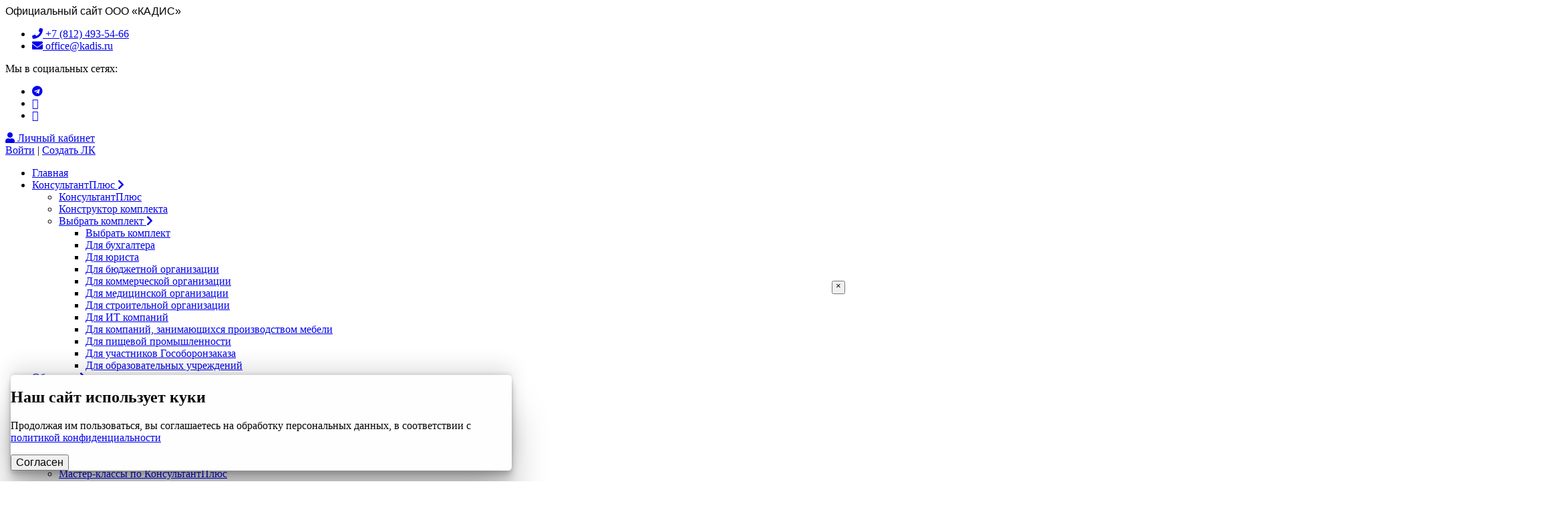

--- FILE ---
content_type: text/html; charset=utf-8
request_url: https://kadis.org/about-us/novosti-kompanii/pomoshch-k-kholodam
body_size: 21471
content:




<!DOCTYPE html>
<html xmlns="http://www.w3.org/1999/xhtml" xml:lang="ru-ru" lang="ru-ru" dir="ltr">


<head itemscope itemtype="http://schema.org/WPHeader">

    <meta name="google-site-verification" content="XYuyfHkUR91NM4xZhqpZgNxlKbRb18k17_yiq2ITA1w" />
    <meta property="og:type" content="website">
    <meta property="og:url" content="https://kadis.org/about-us/novosti-kompanii/pomoshch-k-kholodam">
    <meta property="og:title" content="Помощь к холодам">

    <meta name="zen-verification" content="7IDpURkxCmBUxKUFHQOsEwnGdoMU52wMhO6zHvNHPsXkNEshSfflMJQZkhlIohv7" />

    <link rel="manifest" href="/yandex-manifest.json">
    <link rel="icon" href="/templates/kadis/favicon.svg" type="image/svg+xml">
    <link rel="stylesheet" href="https://cdnjs.cloudflare.com/ajax/libs/font-awesome/5.15.0/css/all.min.css" integrity="sha512-BnbUDfEUfV0Slx6TunuB042k9tuKe3xrD6q4mg5Ed72LTgzDIcLPxg6yI2gcMFRyomt+yJJxE+zJwNmxki6/RA==" crossorigin="anonymous" referrerpolicy="no-referrer" />

    
    

    
        



    <!-- Roistat Counter Start СКРИПТ ###-->
    <script>
        (function(w, d, s, h, id) {
            w.roistatProjectId = id; w.roistatHost = h;
            var p = d.location.protocol == "https:" ? "https://" : "http://";
            var u = /^.*roistat_visit=[^;]+(.*)?$/.test(d.cookie) ? "/dist/module.js" : "/api/site/1.0/"+id+"/init?referrer="+encodeURIComponent(d.location.href);
            var js = d.createElement(s); js.charset="UTF-8"; js.async = 1; js.src = p+h+u; var js2 = d.getElementsByTagName(s)[0]; js2.parentNode.insertBefore(js, js2);
        })(window, document, 'script', 'cloud.roistat.com', 'd6c6c57a7ae3185c077d22f3a742983d');
    </script>

    <script>
        var timer = setInterval(function() {
            if (typeof window.roistat !== 'undefined' && typeof window.roistat.getVisit === 'function') {
                clearInterval(timer);
                let e=document.querySelector('input[name="roistat_fields_roistat"]');
                if(e) e[0].value(window.roistat.getVisit());
            }
        }, 500);
    </script>
    <!-- Roistat Counter End СКРИПТ ###-->
    
    
    
    
    
    <!--### VK Пиксель АТ СКРИПТ 2 ###-->
    <script type="text/javascript">
        var _tmr = window._tmr || (window._tmr = []);
        _tmr.push({id: "3414117", type: "pageView", start: (new Date()).getTime()});
        (function (d, w, id) {
            if (d.getElementById(id)) return;
            var ts = d.createElement("script"); ts.type = "text/javascript"; ts.async = true; ts.id = id;
            ts.src = "https://top-fwz1.mail.ru/js/code.js";
            var f = function () {var s = d.getElementsByTagName("script")[0]; s.parentNode.insertBefore(ts, s);};
            if (w.opera == "[object Opera]") { d.addEventListener("DOMContentLoaded", f, false); } else { f(); }
        })(document, window, "tmr-code");
    </script>
    <noscript><div><img src="https://top-fwz1.mail.ru/counter?id=3414117;js=na" style="position:absolute;left:-9999px;" alt="Top.Mail.Ru" /></div></noscript>
    <!--### VK Пиксель АТ СКРИПТ 2 ###-->



    


   

    <!--### dmp.one НЕОПОЗНАННЫЙ СКРИПТ 3 ###-->
    <script>
        if ('NodeList' in window && !NodeList.prototype.forEach) {
            NodeList.prototype.forEach = function(callback, thisArg) {
                thisArg = thisArg || window;
                for (var i = 0; i < this.length; i++) {
                    callback.call(thisArg, this[i], i, this);
                };
            };
        };
    </script>
        <!--#<script src="https://dmp.one/sync" async charset="UTF-8"></script>
        ### dmp.one НЕОПОЗНАННЫЙ СКРИПТ 3 ###-->



    <!--### cdnjs ekko-lightbox СКРИПТ 5 ###-->
    
            <!--### Google Tag Manager Part 1 СКРИПТ 6 ###-->

        <!--### vk НЕОПОЗНАННЫЙ СКРИПТ 7 ###-->
        <script type="text/javascript">
            ! function() {
                var t = document.createElement("script");
                t.type = "text/javascript", t.async = !0, t.src = 'https://vk.com/js/api/openapi.js?169', t.onload = function() {
                    VK.Retargeting.Init("VK-RTRG-1723429-4AxJC"), VK.Retargeting.Hit()
                }, document.head.appendChild(t)
            }();
        </script><noscript><img src="https://vk.com/rtrg?p=VK-RTRG-1723429-4AxJC" style="position:fixed; left:-999px;" alt="" /></noscript>
        <!--### vk НЕОПОЗНАННЫЙ СКРИПТ 7 ###-->

        <!--### Yandex.Metrika СКРИПТ 8 ###-->
        <script type="text/javascript">
            (function(m, e, t, r, i, k, a) {
                m[i] = m[i] || function() {
                    (m[i].a = m[i].a || []).push(arguments)
                };
                m[i].l = 1 * new Date();
                for (var j = 0; j < document.scripts.length; j++) {
                    if (document.scripts[j].src === r) {
                        return;
                    }
                }
                k = e.createElement(t), a = e.getElementsByTagName(t)[0], k.async = 1, k.src = r, a.parentNode.insertBefore(k, a)
            })
            (window, document, "script", "https://mc.yandex.ru/metrika/tag.js", "ym");

            ym(21206275, "init", {
                clickmap: true,
                trackLinks: true,
                accurateTrackBounce: true,
                webvisor: true,
                ecommerce: "dataLayer"
            });
        </script>
        <noscript>
            <div><img src="https://mc.yandex.ru/watch/21206275" style="position:absolute; left:-9999px;" alt="" /></div>
        </noscript>
        <!--### Yandex.Metrika СКРИПТ 8 ###-->

            <base href="https://kadis.org/about-us/novosti-kompanii/pomoshch-k-kholodam" />
	<meta http-equiv="content-type" content="text/html; charset=utf-8" />
	<meta name="og:title" content="Помощь к холодам" />
	<meta name="viewport" content="width=device-width, initial-scale=1.0, maximum-scale=1.0, user-scalable=no" />
	<meta name="format-detection" content="content=telephone=no" />
	<meta name="google-site-verification" content="J_An0vRBm_hj_Q4HsTBzJrbDdKRu6e_9BHo895O2w9w" />
	<meta name="og:image" content="https://kadis.org/images/og/image.png" />
	<meta itemprop="description"  name="description" content="Новости права. Помощь к холодам. Подробнее по телефону +7(812)493-54-66 и электронной почте office@kadis.ru" />
	<title itemprop="headline">Помощь к холодам</title>
	<link href="https://kadis.org/about-us/novosti-kompanii/pomoshch-k-kholodam" rel="canonical" />
	<link href="/templates/kadis/favicon.ico" rel="shortcut icon" type="image/vnd.microsoft.icon" />
	<link href="/plugins/system/bdthemes_shortcodes/css/shortcode-ultimate.css" rel="stylesheet" type="text/css" />
	<link href="/plugins/system/bdthemes_shortcodes/css/font-awesome.min.css" rel="stylesheet" type="text/css" />
	<link href="/plugins/system/jcemediabox/css/jcemediabox.css?1d12bb5a40100bbd1841bfc0e498ce7b" rel="stylesheet" type="text/css" />
	<link href="/plugins/system/jcemediabox/themes/standard/css/style.css?50fba48f56052a048c5cf30829163e4d" rel="stylesheet" type="text/css" />
	<link href="/cache/widgetkit/widgetkit-8c597708.css" rel="stylesheet" type="text/css" />
	<link href="/templates/kadis/dist/bootstrap/4.1.3/css/bootstrap.min.css" rel="stylesheet" type="text/css" />
	<link href="/templates/kadis/css/fonts.css" rel="stylesheet" type="text/css" />
	<link href="/templates/kadis/css/frameworks/pure/pure-min.css" rel="stylesheet" type="text/css" />
	<link href="/templates/kadis/css/frameworks/pure/grids-responsive-min.css" rel="stylesheet" type="text/css" />
	<link href="/media/videojs/5.16.0/video-js.min.css" rel="stylesheet" type="text/css" />
	<link href="/media/videojs/plugins/resolution-switcher/2015.07.26/videojs-resolution-switcher.css" rel="stylesheet" type="text/css" />
	<link href="/media/videojs/plugins/chapter-thumbnails/2017.02.14/videojs.chapter-thumbnails.min.css" rel="stylesheet" type="text/css" />
	<link href="/media/videojs/plugins/markers/2016.10.24/videojs-markers.css" rel="stylesheet" type="text/css" />
	<link href="/templates/kadis/dist/css/menu.css?36" rel="stylesheet" type="text/css" />
	<link href="/templates/kadis/dist/css/new-kadis.min.css?62" rel="stylesheet" type="text/css" />
	<link href="/templates/kadis/dist/css/form.css?16" rel="stylesheet" type="text/css" />
	<link href="/templates/kadis/dist/css/footer.css?01" rel="stylesheet" type="text/css" />
	<link href="/templates/kadis/dist/css/backtotop.css?01" rel="stylesheet" type="text/css" />
	<link href="/templates/kadis/dist/css/free-access-banner.css?04" rel="stylesheet" type="text/css" />
	<link href="/templates/kadis/css/animate.css?2" rel="stylesheet" type="text/css" />
	<link href="/templates/kadis/dist/css/kadis.bundle.css?5" rel="stylesheet" type="text/css" />
	<link href="/templates/kadis/dist/lightbox2/dist/css/lightbox.min.css" rel="stylesheet" type="text/css" />
	<style type="text/css">

	#jac-wrapper .comment-heading span {
	border-left:none!important;
}

.comment-user {
	display:none!important;
}

.int-interv img {
	border:0px!important;
}

#form_34 input.btn-primary {
	background: url(/templates/kadis/images/tools/general_button2.png) 0 0 repeat-x;
	font-size:14px;
	margin: 15px 0px 20px 0px;
	padding: 8px 6px 8px 6px;
	color: #ffffff;
	text-shadow: none;
	border: 1px solid #a01a54;
	box-shadow: inset 0 1px 0 rgba(248, 165, 218, 1.0), 0 1px 1px rgba(0,0,0,0.05);
}div[data-descr] {
    position:relative;
}
div[data-descr]::after {
    display:inline-block;
    position: absolute;
    line-height: 2em;
    padding: 5px 10px;
    vertical-align: middle;
    height: 100%;
    background: #5f457c;
    cursor: pointer;
    color: white;
    content: attr(data-descr);
    top: 0;
    right: 0;
    z-index: 1000;
}
div[data-descr]:has(input.checkbutton)::after {
display: inline-block;
}
	</style>
	<script src="/media/jui/js/jquery.min.js?4d750314a76cfa07cd524cdbd314b825" type="text/javascript"></script>
	<script src="/media/jui/js/jquery-noconflict.js?4d750314a76cfa07cd524cdbd314b825" type="text/javascript"></script>
	<script src="/media/jui/js/jquery-migrate.min.js?4d750314a76cfa07cd524cdbd314b825" type="text/javascript"></script>
	<script src="/plugins/system/bdthemes_shortcodes/js/shortcode-ultimate.js" type="text/javascript"></script>
	<script src="/media/system/js/caption.js?4d750314a76cfa07cd524cdbd314b825" type="text/javascript"></script>
	<script src="/plugins/system/jcemediabox/js/jcemediabox.js?0c56fee23edfcb9fbdfe257623c5280e" type="text/javascript"></script>
	<script src="/cache/widgetkit/widgetkit-9fca590e.js" type="text/javascript"></script>
	<script src="/templates/kadis/js/jquery.inputmask.bundle.min.js?1" type="text/javascript"></script>
	<script src="/templates/kadis/js/slick.min.js" type="text/javascript"></script>
	<script src="/templates/kadis/js/fancybox.js" type="text/javascript"></script>
	<script src="/templates/kadis/js/wow.min.js" type="text/javascript"></script>
	<script src="/templates/kadis/js/script.js?3" type="text/javascript"></script>
	<script src="/templates/kadis/js/script-kadis.js?85" type="text/javascript"></script>
	<script src="/templates/kadis/js/popper.min.js" type="text/javascript"></script>
	<script src="/templates/kadis/dist/bootstrap/4.1.3/js/bootstrap.min.js" type="text/javascript"></script>
	<script src="/templates/kadis/js/smartyholders.js" type="text/javascript"></script>
	<script src="/media/videojs/5.16.0/video.min.js" type="text/javascript"></script>
	<script src="/media/videojs/plugins/resolution-switcher/2015.07.26/videojs-resolution-switcher.js" type="text/javascript"></script>
	<script src="/media/videojs/plugins/chapter-thumbnails/2017.02.14/videojs.chapter-thumbnails.min.js" type="text/javascript"></script>
	<script src="/media/videojs/plugins/markers/2016.10.24/videojs-markers.js" type="text/javascript"></script>
	<script src="/templates/kadis/js/tiny-countdown.js" type="text/javascript"></script>
	<script src="/templates/kadis/js/jquery.scrollTo.min.js" type="text/javascript"></script>
	<script src="/templates/kadis/js/auto-vizitka.js" type="text/javascript"></script>
	<script src="/templates/kadis/js/auto-vizitka-maps.js" type="text/javascript"></script>
	<script src="/templates/kadis/js/custom.js?2" type="text/javascript"></script>
	<script src="/templates/kadis/dist/js/new-kadis.js?3" type="text/javascript"></script>
	<script src="/templates/kadis/dist/js/kadis.bundle.js?2" type="text/javascript"></script>
	<script src="/templates/kadis/js/kadis.js" type="text/javascript"></script>
	<script src="/templates/kadis/dist/lightbox2/dist/js/lightbox.min.js" type="text/javascript"></script>
	<script type="text/javascript">
jQuery(window).on('load',  function() {
				new JCaption('img.caption');
			});JCEMediaBox.init({popup:{width:"",height:"",legacy:0,lightbox:0,shadowbox:0,resize:1,icons:1,overlay:1,overlayopacity:0.8,overlaycolor:"#000000",fadespeed:500,scalespeed:500,hideobjects:0,scrolling:"fixed",close:2,labels:{'close':'Закрыть','next':'Далее','previous':'Назад','cancel':'Отмена','numbers':'{$current} из {$total}'},cookie_expiry:"",google_viewer:0},tooltip:{className:"tooltip",opacity:0.8,speed:150,position:"br",offsets:{x: 16, y: 16}},base:"/",imgpath:"plugins/system/jcemediabox/img",theme:"standard",themecustom:"",themepath:"plugins/system/jcemediabox/themes",mediafallback:0,mediaselector:"audio,video"}); jQuery(document).ready(function($){


  var windowOn = jQuery(window);
	windowOn.on('scroll', function () {
		var scroll = jQuery(window).scrollTop();
		if (scroll < 100) {
			jQuery("#header-sticky").removeClass("header-sticky");
		} else {
			jQuery("#header-sticky").addClass("header-sticky");
		}
	});


    jQuery(".off-canvas-menu-nav__sub").prepend(
      '<li class="off-canvas-menu-nav__item"><a class="off-canvas-menu-nav__link sub__close" href="#"><i class="fas fa-chevron-left"></i> Назад</a></li>'
      );
    jQuery(".sub__close").click(function (e) {
      e.preventDefault();
      jQuery(this).parent().parent().removeClass("is-active");
    });
    jQuery(".off-canvas-menu-nav__link").click(function (e) {

     if (jQuery(this).attr("href") == '#') {
      e.preventDefault();
      jQuery(this).siblings().addClass("is-active");
    }
  });




/* сервис для работы с кнопками "Применить". Как правило - в полях ввода промокода */
    $(document).on("keyup","div[data-descr]>input",function(){
        if($(this).val().replace(/\s/g,'')!=''){
            $(this).addClass('checkbutton');
        } else {
            $(this).removeClass('checkbutton');
        }
    });


  if (document.location.href.indexOf('freeAccess') != -1) {
    jQuery('#freeaccessModal').modal('show'); 
  }

  // if (document.location.href.indexOf('freeAccessWithCheckList') != -1) {
  //   jQuery('#freeaccessForm #buttonArea').before('<div class="col-md-6 text-center"><a class="btn btn-kadis-primary" href="/images/video/КЦ видеоуроки/бухгалтер/EPN.pdf" download>Скачать Чек-лист. ЕНП</a></div>');
  // }

    jQuery("#success-freeaccess").hide();
    
// Добавлем маску для номера телефона
    window.handle('inputmask');

    
    ajaxSubmit('#freeaccessForm', {
        url:'/api/home-page/v1/3-days.php',
        data:{
            note:'Заявка из меню. Доступ к КонсультантПлюс.'
        },
        success:(data,form)=>{
        jQuery("#btn-submit").attr('disabled', true);
        jQuery("#freeaccessForm").hide();

        // показываем сообщение об успешной отправке
        jQuery("#success-freeaccess").show();
        
        //добавлена очистка значений
        jQuery("#freeaccessForm")[0].reset();
    }})
 });
 jQuery(document).ready(function($){
    $('#cookie_warning button').click(function(){
        document.cookie="cookie=true; expires=Fri, 31 Dec 9999 23:59:59 GMT; path=/; SameSite=None; Secure";
        $('#cookie_warning').hide();
    })
 });
	</script>


    
    <!--### marquiz СКРИПТ 4 ###-->
        <!--### marquiz СКРИПТ 4 ###-->




</head>


<body class="site com_content view-article layout-kadisblog-news no-task itemid-1243">

    <div class="menu-pusher">
        <div class="menu-pusher-layout"></div>
        


    <style>
        #header-sticky {
            position: relative;
        }

        /* Падающий снег */
        #snow-canvas {
            position: absolute;
            top: 0;
            left: 0;
            width: 100%;
            height: 100%;
            pointer-events: none;
            z-index: 10;
        }

        .christmas-lights {
            position: absolute;
            bottom: -25px;
            width: 100%;
            height: 30px;
            background: url(/images/design/gir.png) repeat-x center;
            background-size: contain;
            z-index: 15;
        }

        .snowman {
            position: absolute;
            bottom: -5px;
            width: 86px;
            left: -55px;
            height: 64px;
            background: url(/images/design/snowman-11.gif) no-repeat center;
            background-size: contain;
            z-index: 15;
        }

    </style>



    <script src="https://yastatic.net/browser-updater/v1/script.js" charset="utf-8"></script>
    <script>
      var yaBrowserUpdater = new ya.browserUpdater.init({"onStripeShow":"test","remember":"false", "lang":"ru","browsers":{"yabrowser":"15.1","chrome":"4","ie":"10","opera":"9","safari":"3.1","fx":"2","iron":"35","flock":"Infinity","palemoon":"25","camino":"Infinity","maxthon":"4.5","seamonkey":"2.3"},"theme":"yellow"});
    </script>

    <header class="main-header">
          </header>



 <!-- <div  id="top-bar-error" style="background-color:#FEC3C3;">
<div class="container">
    <div class="row align-items-center">
      <div id="topExtra" class="col-lg-12">
        <div class="column text-center my-2" style="font-family: MullerRegular, sans-serif; color: black;">
          <strong>22 сентября 2025 года с 10:00 до 17:00 (МСК)</strong> возможны временные перебои в работе телефонии в связи с техническими работами.
          <br>
          Приносим извинения за возможные неудобства и благодарим за понимание.
          <br>
          С уважением, команда КАДИС.
        </div>
      </div>
    </div>
  </div>
</div>  -->

<div id="top-bar">

      <div class="container">
        <div class="container-inner">
          <div class="row align-items-center">
            <div id="top1" class="col-lg-4 d-none d-sm-none d-md-block">
              <div class="column text-center text-lg-left" style="font-family: MullerRegular, sans-serif;">
                Официальный сайт ООО «КАДИС»
              </div>
            </div>
            <div id="top2" class="col-lg-8">
              <div class="column text-center text-lg-right d-flex align-items-center justify-content-lg-end justify-content-md-center justify-content-center">
                <ul class="contact-info">

                    
                    <li class="contact-phone"><a href="tel:+78124935466"><span class="fa fa-phone" aria-hidden="true"></span> +7 (812) 493-54-66</a>
                    </li>


                  <li class="contact-email"><a href="mailto:office@kadis.ru"><span class="fa fa-envelope" aria-hidden="true"></span> office@kadis.ru</a></li>
                                  </ul>
                  <p class="contact-info ml-3 mb-0 d-none d-sm-none d-md-block"><span>Мы в социальных сетях: </span></p>
                <ul class="social-icons ml-3 d-none d-sm-none d-md-block">
                  <li class="social-icon-telegram"><a target="_blank" href="https://t.me/kadis_org" aria-label="telegram"><span class="fab fa-telegram" aria-hidden="true"></span></a></li>
                  <li class="social-icon-vk"><a target="_blank" href="https://vk.com/consplus" aria-label="VK"><span class="fa fa-vk" aria-hidden="true"></span></a></li>
                  <li class="social-icon-youtube"><a target="_blank" href="https://www.youtube.com/channel/UCXDtkHKxD1Gk6JZLQEKC-Vg" aria-label="Youtube"><span class="fa fa-youtube" aria-hidden="true"></span></a></li>
                </ul>
              </div>
            </div>
          </div>
        </div>
      </div>
    </div>

  <div id="header-sticky" class="innerwrapper">

    <header id="header">
      <div class="container">
        <div class="container-inner">
          <div class="row" style="position: relative;">
            <div id="logo" class="col-12 col-xl-2">
              <div class="column">
                <div class="burger d-block d-sm-block d-md-block d-lg-block d-xl-none">
                  <span></span>
                </div>


                  <nav class="off-canvas-menu">

                    <div class="mb-3">
                                              
	  <div class="personal-area">
    <a href="#modlgn-username" class="personal-area__link"><i class="fas fa-user"></i> <span>Личный кабинет</span></a>
    <div class="personal-area__sublinks">
      <a href="#modlgn-username" class="sublink__entrance">Войти</a>
      <span class="vertical-line">|</span>
      <a href="/registratsiya" class="sublink__check-in">Создать ЛК</a>
    </div>
  </div>

                                          </div>

                    <ul class="off-canvas-menu-nav">
                      <li class="off-canvas-menu-nav__item">
                        <a class="off-canvas-menu-nav__link" href="/">Главная</a>
                      </li>
                      <li class="off-canvas-menu-nav__item">
                        <a class="off-canvas-menu-nav__link" href="#">КонсультантПлюс <i class="fas fa-chevron-right"></i></a>
                        <ul class="off-canvas-menu-nav__sub">
                          <li class="off-canvas-menu-nav__item">
                            <a class="off-canvas-menu-nav__link" href="/konsultant-plyus">КонсультантПлюс</a>
                          </li>
                          <li class="off-canvas-menu-nav__item">
                            <a class="off-canvas-menu-nav__link" href="/konsultant-plyus/konstruktor-komplekta">Конструктор комплекта</a>
                          </li>
                          <li class="off-canvas-menu-nav__item">
                            <a class="off-canvas-menu-nav__link" href="#">Выбрать комплект <i class="fas fa-chevron-right"></i></a>
                            <ul class="off-canvas-menu-nav__sub">
                              <li class="off-canvas-menu-nav__item">
                                <a class="off-canvas-menu-nav__link" href="/konsultant-plyus/komplekty">Выбрать комплект</a>
                              </li>
                              <li class="off-canvas-menu-nav__item">
                                <a class="off-canvas-menu-nav__link" href="/konsultant-plyus/komplekt-dlya-bukhgaltera">Для бухгалтера</a>
                              </li>
                              <li class="off-canvas-menu-nav__item">
                                <a class="off-canvas-menu-nav__link" href="/konsultant-plyus/komplekt-dlya-yurista">Для юриста</a>
                              </li>
                              <li class="off-canvas-menu-nav__item">
                                <a class="off-canvas-menu-nav__link" href="/konsultant-plyus/komplekt-universalnyj-dlya-byudzhetnoj-organizatsii">Для бюджетной организации</a>
                              </li>
                              <li class="off-canvas-menu-nav__item">
                                <a class="off-canvas-menu-nav__link" href="/konsultant-plyus/komplekt-universalnyj-dlya-kommercheskoj-organizatsii">Для коммерческой организации</a>
                              </li>
                              <li class="off-canvas-menu-nav__item">
                                <a class="off-canvas-menu-nav__link" href="/konsultant-plyus/consultantplus-for-a-medical-organization">Для медицинской организации</a>
                              </li>
                              <li class="off-canvas-menu-nav__item">
                                <a class="off-canvas-menu-nav__link" href="/konsultant-plyus/consultantplus-for-construction-organization">Для строительной организации</a>
                              </li>
                              <li class="off-canvas-menu-nav__item">
                                <a class="off-canvas-menu-nav__link" href="/konsultant-plyus/consultantplus-for-it-companies">Для ИТ компаний</a>
                              </li>
                              <li class="off-canvas-menu-nav__item">
                                <a class="off-canvas-menu-nav__link" href="/konsultant-plyus/consultantplus-for-furniture-manufacturing-companies">Для компаний, занимающихся производством мебели</a>
                              </li>
                              <li class="off-canvas-menu-nav__item">
                                <a class="off-canvas-menu-nav__link" href="/konsultant-plyus/consultantplus-for-food-industry">Для пищевой промышленности</a>
                              </li>
                              <li class="off-canvas-menu-nav__item">
                                <a class="off-canvas-menu-nav__link" href="/konsultant-plyus/consultantplus-dlya-uchastnikov-gosoboronzakaza">Для участников Гособоронзаказа</a>
                              </li>
                              <li class="off-canvas-menu-nav__item">
                                <a class="off-canvas-menu-nav__link" href="/konsultant-plyus/consultantplus-dlya-obrazovatelnykh-uchrezhdenij">Для образовательных учреждений</a>
                              </li>
                            </ul>
                          </li>
                        </ul>
                      </li>
                      <li class="off-canvas-menu-nav__item">
                        <a class="off-canvas-menu-nav__link" href="#">Обучение <i class="fas fa-chevron-right"></i></a>
                        <ul class="off-canvas-menu-nav__sub">
                          <li class="off-canvas-menu-nav__item">
                            <a class="off-canvas-menu-nav__link" href="/meropriyatiya">Обучение</a>
                          </li>
                          <li class="off-canvas-menu-nav__item">
                            <a class="off-canvas-menu-nav__link" href="/meropriyatiya?categoryFilter=226&seminar=true">Школа КАДИС</a>
                          </li>
                          <li class="off-canvas-menu-nav__item">
                            <a class="off-canvas-menu-nav__link" href="/meropriyatiya?openevent=true">Открытые мероприятия</a>
                          </li>
                          <li class="off-canvas-menu-nav__item">
                            <a class="off-canvas-menu-nav__link" href="/meropriyatiya/services/training">Курсы повышения квалификации</a>
                          </li>
                          <li class="off-canvas-menu-nav__item">
                            <a class="off-canvas-menu-nav__link" href="/meropriyatiya/abonements">Абонементы</a>
                          </li>
                                                   <li class="off-canvas-menu-nav__item">
                            <a class="off-canvas-menu-nav__link" href="/meropriyatiya/services/hours-credit-in-ipb">Зачет часов в ИПБ</a>
                          </li>
                        </ul>
                      </li>
                      <li class="off-canvas-menu-nav__item">
                        <a class="off-canvas-menu-nav__link" href="/uslugi">Услуги <i class="fas fa-chevron-right"></i></a>
                        <ul class="off-canvas-menu-nav__sub">
                          <li class="off-canvas-menu-nav__item">
                            <a class="off-canvas-menu-nav__link" href="/uslugi/master-klassy-po-konsultantplyus">Мастер-классы по КонсультантПлюс</a>
                          </li>
                          <li class="off-canvas-menu-nav__item">
                            <a class="off-canvas-menu-nav__link" href="/uslugi/consultation-line">Линия консультаций</a>
                          </li>
                          <li class="off-canvas-menu-nav__item">
                            <a class="off-canvas-menu-nav__link" href="/uslugi/proverit-kontragenta">Проверка контрагента</a>
                          </li>
                          <li class="off-canvas-menu-nav__item">
                            <a class="off-canvas-menu-nav__link" href="/uslugi/zakaz-dokumentov">Заказ документов</a>
                          </li>
                          <li class="off-canvas-menu-nav__item">
                            <a class="off-canvas-menu-nav__link" href="/uslugi/dopolnitelnye-sistemy-konsultantplyus">Эксклюзивные аналитические материалы</a>
                          </li>
                                                    <li class="off-canvas-menu-nav__item">
                            <a class="off-canvas-menu-nav__link" href="/periodicheskie-izdaniya">Периодика</a>
                          </li>
                        </ul>
                      </li>
                      <!-- <li class="off-canvas-menu-nav__item">
                        <a class="off-canvas-menu-nav__link" href="/stocks">Акции</a>
                      </li> -->
                      <li class="off-canvas-menu-nav__item">
                        <a class="off-canvas-menu-nav__link" href="#">О нас <i class="fas fa-chevron-right"></i></a>
                        <ul class="off-canvas-menu-nav__sub">
                          <li class="off-canvas-menu-nav__item">
                            <a class="off-canvas-menu-nav__link" href="/about-us">О нас</a>
                          </li>
                          <li class="off-canvas-menu-nav__item">
                            <a class="off-canvas-menu-nav__link" href="/about-us/work-in-kadis">Работа в КАДИС</a>
                          </li>
                          <li class="off-canvas-menu-nav__item">
                            <a class="off-canvas-menu-nav__link" href="/about-us/vakansii">Вакансии</a>
                          </li>
                          <li class="off-canvas-menu-nav__item">
                            <a class="off-canvas-menu-nav__link" href="/about-us/practice">Практика</a>
                          </li>
                          <li class="off-canvas-menu-nav__item">
                            <a class="off-canvas-menu-nav__link" href="/about-us/partners">Партнеры</a>
                          </li>
                          <li class="off-canvas-menu-nav__item">
                            <a class="off-canvas-menu-nav__link" href="/about-us/novosti-kompanii">Новости компании</a>
                          </li>
                          <li class="off-canvas-menu-nav__item">
                            <a class="off-canvas-menu-nav__link" href="/about-us/otzyvy">Отзывы</a>
                          </li>
                          <li class="off-canvas-menu-nav__item">
                            <a class="off-canvas-menu-nav__link" href="/about-us/contacts">Контакты</a>
                          </li>
                        </ul>
                      </li>

                      <li class="off-canvas-menu-nav__item">
                            <a class="off-canvas-menu-nav__link" href="/subscriptions">Рассылки PRO</a>
                      </li>
                    </ul>

                    </nav>

                <div class="overlay"></div>

                <div class="logo">
                  <a href="/">
                    <img class="logo-image" src="/images/logos/logo_kadis.svg" alt="Kadis">
                  </a>
                </div>



                <div class="mobile-lk-icon d-block d-sm-block d-md-none">
                                     <a href="/lichnyj-kabinet#/changeProfile" class="personal-area__link"><i class="fas fa-user-circle"></i></a>
                                  </div>



              </div>
            </div>
            <div id="menu" class="d-none d-lg-none d-xl-block col-xl-8" style="position: static;">
              <div class="column">
                <nav class="megamenu-wrapper" role="navigation">
                  <ul class="megamenu-parent menu-animation-fade-up d-none d-lg-block">
                    <li class="menu-item has-child menu-justify"><a href="/konsultant-plyus">КонсультантПЛЮС<!-- <span class="menu-badge"></span> --></a>
                      <div class="dropdown dropdown-main dropdown-mega menu-full container">
                        <div class="dropdown-inner">
                          <div class="row">
                            <div class="col-sm-4">
                              <ul class="mega-group">
                                <li class="menu_item item-header"><a href="/konsultant-plyus/komplekty">Выбрать комплект</a>
                                  <ul class="mega-group-child dropdown-items">
                                    <li class="menu-item"><a href="/konsultant-plyus/komplekt-dlya-bukhgaltera">Для бухгалтера</a></li>
                                    <li class="menu-item"><a href="/konsultant-plyus/komplekt-dlya-yurista">Для юриста</a></li>
                                    <li class="menu-item"><a href="/konsultant-plyus/komplekt-universalnyj-dlya-byudzhetnoj-organizatsii">Для бюджетной организации</a></li>
                                    <li class="menu-item"><a href="/konsultant-plyus/komplekt-universalnyj-dlya-kommercheskoj-organizatsii">Для коммерческой организации</a></li>
                                  </ul>
                                </li>
                              </ul>
                            </div>
                            <div class="col-sm-4">
                              <ul class="mega-group">
                                <li class="menu_item item-header"><a href="/konsultant-plyus/konstruktor-komplekta">Конструктор комплекта</a>
                                  <ul class="mega-group-child dropdown-items">
                                  <li class="menu-item"><a href="/konsultant-plyus/consultantplus-for-a-medical-organization">Для медицинской организации</a></li>
                                    <li class="menu-item"><a href="/konsultant-plyus/consultantplus-for-construction-organization">Для строительной организации</a></li>
                                    <li class="menu-item"><a href="/konsultant-plyus/consultantplus-for-it-companies">Для ИТ компаний</a></li>
                                    <li class="menu-item"><a href="/konsultant-plyus/consultantplus-for-food-industry">Для пищевой промышленности</a></li>
                                  </ul>
                                </li>
                              </ul>
                            </div>
                            <div class="col-sm-4">
                              <ul class="mega-group">
                                <li class="menu_item item-header"><a class="empty-link" href="#">&nbsp;</a>
                                  <ul class="mega-group-child dropdown-items">
                                  <li class="menu-item"><a href="/konsultant-plyus/consultantplus-dlya-uchastnikov-gosoboronzakaza">Для участников Гособоронзаказа</a></li>
                                  <li class="menu-item"><a href="/konsultant-plyus/consultantplus-dlya-obrazovatelnykh-uchrezhdenij">Для образовательных учреждений</a></li>
                                  <li class="menu-item"><a href="/konsultant-plyus/consultantplus-for-furniture-manufacturing-companies">Для компаний, занимающихся производством мебели</a></li>
                                  </ul>
                                </li>
                              </ul>
                            </div>


                          </div>


                          
	<section class="free-access-banner">
	<div class="container">
		<div class="free-access-banner__wrapper">
			<div class="free-access-banner__image">
				<img src="/images/consultant-plyus/free-access-logo.svg" alt="">
			</div>					
			<div class="free-access-banner__title"><span>Бесплатный доступ</span> к КонсультантПлюс</div>
			<div class="free-access-banner_button">
				<a href="#" data-toggle="modal" data-target="#freeaccessModal" class="button button-yellow animate-reduce">Подробнее</a>
			</div>
		</div>
	</div>
</section>

                            <!-- <div class="banner-area">
                              <a href="/stocks/recommend-kadis" target="_blank"><img class="banner-image" src="/images/pages/recommend-kadis/recommend-kadis-h-v02.jpg" alt=""></a>
                            </div> -->


                          <!-- <div class="row">
                            <div class="col-md-12">
                              <a href="/ecologically" target="_blank"><img src="/images/banners/promotions/eko/horizontal.jpg" alt=""></a>
                            </div>
                          </div> -->

                        </div>
                      </div>
                    </li>


                      <li class="menu-item has-child"><a href="/meropriyatiya">Обучение</a>
                          <div class="dropdown dropdown-main menu-right">
                              <div class="dropdown-inner">
                                  <ul class="dropdown-items">
                                      <li class="menu-item"><a href="/meropriyatiya?categoryFilter=226&seminar=true">Школа КАДИС</a></li>
                                      <li class="menu-item"><a href="/meropriyatiya?openevent=true">Открытые мероприятия</a></li>
                                      <li class="menu-item"><a href="/meropriyatiya/services/training">Курсы повышения квалификации</a></li>
                                      <li class="menu-item"><a href="/meropriyatiya/abonements">Абонементы</a></li>
                                      <li class="menu-item"><a href="/meropriyatiya/services/hours-credit-in-ipb">Зачет часов в ИПБ</a></li>
                                  </ul>
                              </div>
                          </div>
                      </li>


                      
                      <!-- <li class="menu-item has-child"><a href="#">Умные услуги</a>
                        <div class="dropdown dropdown-main menu-right">
                          <div class="dropdown-inner">
                            <ul class="dropdown-items">
                              <li class="menu-item"><a href="#">Аудиторские услуги</a></li>
                              <li class="menu-item"><a href="#">Правовой консалтинг</a></li>
                              <li class="menu-item"><a href="#">Журнал «Арбитражные споры»</a></li>
                              <li class="menu-item"><a href="#">Журнал «Главная книга»</a></li>
                            </ul>
                          </div>
                        </div>
                      </li> -->

                    <li class="menu-item has-child"><a href="/uslugi">Услуги</a>
                      <div class="dropdown dropdown-main menu-right">
                        <div class="dropdown-inner">
                          <ul class="dropdown-items">
                            <li class="menu-item"><a href="/uslugi/master-klassy-po-konsultantplyus">Мастер-классы по КонсультантПлюс</a></li>
                            <li class="menu-item"><a href="/uslugi/consultation-line">Линия консультаций</a></li>
                            <li class="menu-item"><a href="/platnye-konsultatsii">Консалтинг</a></li>
                            <li class="menu-item"><a href="/uslugi/proverit-kontragenta">Проверка контрагента</a></li>
                            <li class="menu-item"><a href="/uslugi/zakaz-dokumentov">Заказ документов</a></li>
                            <li class="menu-item"><a href="/uslugi/dopolnitelnye-sistemy-konsultantplyus">Эксклюзивные аналитические материалы</a></li>
                                                        <li class="menu-item"><a href="/periodicheskie-izdaniya">Периодика</a>
                          </ul>
                        </div>
                      </div>
                    </li>

                    <!-- <li class="menu-item"><a href="/stocks">Акции</a> -->

                    <li class="menu-item has-child"><a href="/about-us">О нас</a>
                      <div class="dropdown dropdown-main menu-right">
                        <div class="dropdown-inner">
                          <ul class="dropdown-items">

                            <li class="menu-item"><a href="/about-us/work-in-kadis">Работа в КАДИС</a></li>
                            <li class="menu-item"><a href="/about-us/vakansii">Вакансии</a></li>
                            <li class="menu-item"><a href="/about-us/practice">Практика</a></li>

                            <li class="menu-item"><a href="/about-us/partners">Партнеры</a></li>
                            <li class="menu-item"><a href="/about-us/novosti-kompanii">Новости компании</a></li>
                            <li class="menu-item"><a href="/about-us/otzyvy">Отзывы</a></li>
                            <li class="menu-item"><a href="/about-us/legal-information-about-the-company">Правовая информация о компании</a></li>
                            <li class="menu-item"><a href="/about-us/contacts">Контакты</a></li>

                            
                          </ul>
                        </div>
                      </div>
                    </li>

                    <li class="menu-item"><a href="/subscriptions">Рассылки PRO</a></li>
                    <li class="menu-item"><style>
.h-search {
    margin: 0;
}

.h-search input[type=text]:focus,
.h-search input[type=text] {
    border: 2px solid #C40058;
}
.search-form--top {
    position: relative;
    width: 200px;
    height: 33px;
}
#mod-search-searchword {
    position: absolute;
    top: 10px;
    right: 0;
}
.h-search input[type=text] {
    transition: all .5s ease-in;
    background: #fff;
    width: 200px;
    height: 40px;
    line-height: 28px;
    color: #fff;
    border: 2px solid #ebebeb;
    border-radius: 3px;
    outline: none;
    font-size: 14px;
    padding: 0 35px 0 10px;
    font-family: MullerRegular, sans-serif;
}
.search-btn {
    top: 25px;
}
</style>




<div class="h-search">

	<form class="search-form--top" action="/about-us/novosti-kompanii" method="post">
		<input name="searchword" id="mod-search-searchword" maxlength="200"  type="text" size="5" autocomplete="off" placeholder="Поиск" /> <button class="search-btn svg_icon" onclick="this.form.searchword.focus();">Найти</button>		<input type="hidden" name="task" value="search" />
		<input type="hidden" name="option" value="com_search" />
		<input type="hidden" name="Itemid" value="1243" />
	</form>
</div>
</li>
                    <!-- <li class="menu-item"><a href="/about-us/30-years">Нам <span class="badge-hb">30 лет</span></a></li> -->
                  </ul>
                </nav>
              </div>



            </div>

            <div id="personal-area" class="d-none d-lg-none d-xl-block col-xl-2" style="position: relative;">
              <!-- <div class="snowman"></div> -->

              <div class="pa-block">
                                  
	  <div class="personal-area">
    <a href="#modlgn-username" class="personal-area__link"><i class="fas fa-user"></i> <span>Личный кабинет</span></a>
    <div class="personal-area__sublinks">
      <a href="#modlgn-username" class="sublink__entrance">Войти</a>
      <span class="vertical-line">|</span>
      <a href="/registratsiya" class="sublink__check-in">Создать ЛК</a>
    </div>
  </div>

                              </div>
            </div>
          </div>
        </div>
      </div>
    </header>

    <section id="hot-news" class="d-none d-sm-none d-md-none d-lg-block">
      <div class="container">
        <div class="container-inner">

          <ul class="submenu">
            <!-- <li class="military"><a class="submenu__link" href="/mobilizatsiya"><img src="/images/pages/home/military-rank.png" width="16px;" style="width: 16px;">МОБИЛИЗАЦИЯ</a></li> -->
            <li><a class="submenu__link" href="/useful-materials"><i class="fas fa-book"></i> НОВОСТИ</a></li>
            <li><a class="submenu__link" href="/useful-materials/tematicheskie-podborki"><i class="fas fa-poll-h"></i> Тематические подборки</a></li>
            <li><a class="submenu__link" href="/useful-materials/liniya-konsultatsij"><i class="fas fa-headset"></i> Ответы Линии Консультаций</a></li>
            <li><a class="submenu__link" href="/useful-materials/oboi-na-rabochij-stol"><i class="fas fa-image"></i> Обои</a></li>
            <li><a class="submenu__link" href="/useful-materials/novosti-konsultant-plyus">Новости КонсультантПлюс</a></li>
          </ul>

          <!-- <div class="row">
            <div class="col-lg-2">
              <div class="block">
                <a href="/useful-materials"><i class="fas fa-book"></i> Журнал</a>
              </div>
            </div>
            <div class="col-lg-2">
              <div class="block">
                <a href="/useful-materials/goryachiye-novosti" class="hot-news"><i class="fab fa-hotjar"></i> Горячие новости</a>
              </div>
            </div>
            <div class="col-lg-2">
              <div class="block">
                <a href="/useful-materials/regionalnye-novosti"><i class="fas fa-city"></i> Региональные новости</a>
              </div>
            </div>
            <div class="col-lg-2">
              <div class="block">
                <a href="/sur"><i class="fas fa-envelope-open-text"></i> Рассылки «PRO»</a>
              </div>
            </div>
            <div class="col-lg-2">
              <div class="block">
                <a href="https://www.youtube.com/channel/UCXDtkHKxD1Gk6JZLQEKC-Vg"><i class="fab fa-youtube"></i> Кадис TV</a>
              </div>
            </div>
            <div class="col-lg-1">
              <div class="block">
                <a href="/index.php?Itemid=1967"><i class="fas fa-image"></i> Обои</a>
              </div>
            </div>
            <div class="col-lg-1">
              <div class="block">
                <a class="" data-toggle="collapse" href="#collapseExample" role="button" aria-expanded="false" aria-controls="collapseExample">Ещё</a>
              </div>
            </div>
            <div class="col-lg-2">
              <div class="block">
                <a href="/index.php?Itemid=1966"><i class="fas fa-poll-h"></i> Тематические подборки</a>
              </div>
            </div> -->
            <!-- <div class="col-lg-2">
              <div class="block">
                <a href="#"><i class="fas fa-calculator"></i> Калькуляторы</a>
              </div>
            </div>
          </div>-->

          <!-- <div class="collapse" id="submenuEnd">
            <li><a class="submenu__link" style="padding-right: 30px;" data-toggle="collapse" href="#submenuEnd" role="button" aria-expanded="false" aria-controls="submenuEnd">Ещё</a></li>

            <ul class="submenu py-2">

            <li><a class="submenu__link" href="/useful-materials/goryachiye-novosti" class="hot-news"><i class="fab fa-hotjar"></i> Горячие новости</a></li>
            <li><a class="submenu__link" href="/useful-materials/regionalnye-novosti"><i class="fas fa-city"></i> Региональные новости</a></li>
            <li><a class="submenu__link" href="/sur"><i class="fas fa-envelope-open-text"></i> Рассылки «PRO»</a></li>
            <li><a class="submenu__link" href="https://www.youtube.com/channel/UCXDtkHKxD1Gk6JZLQEKC-Vg"><i class="fab fa-youtube"></i> Кадис TV</a></li>

              <li><a class="submenu__link" href="/images/government-decree-spb/ppspb-04122020.pdf">Постановление правительства СПб №121</a></li>
              <li><a class="submenu__link" href="/images/government-decree-lo/pplo-08122020.pdf" class="hot-news">Постановление правительства ЛО №573</a></li>
              <li><a class="submenu__link" href="/novosti/internet-intervyu"><i class="fas fa-microphone"></i> Интернет-интервью</a></li>
              <li><a class="submenu__link" href="/useful-materials/liniya-konsultatsij"><i class="fas fa-headset"></i> Ответы Линии Консультаций</a></li>
              <li><a class="submenu__link" href="/periodicheskie-izdaniya/byulleten-konsultantplyus">Информационный бюллетень КонсультантПЛЮС</a></li>
              <li><a class="submenu__link" href="/periodicheskie-izdaniya/pravovoj-byulleten-kadis">Оперативный бюллетень КАДИС</a></li>
              <li><a class="submenu__link" href="/onlajn-kalkulyatory"><i class="fas fa-calculator"></i> Калькуляторы</a></li>
            </ul>

          </div> -->


        </div>
      </div>
    </section>

    <!-- <div class="christmas-lights"></div> -->

  </div>


              <div class="header-top kadis-login-form"><div class="wrapper"><style>
	#modlgn-username,
	#modlgn-passwd {
		display: block;
		margin: 0 auto;
		margin-bottom: 15px;
	}

	.form__label--remember-me,
	.form__link--lost-pass,
	.form__link--signup-link {
		display: block;
	}

	@media screen and (min-width: 992px) {

		#modlgn-username,
		#modlgn-passwd {
			display: inline-block;
		}
	}
</style>




<form action="https://kadis.org/about-us/novosti-kompanii/pomoshch-k-kholodam" method="post" id="login-form" class="tab-pane fade show active form-header-top">
	<div class="controls-group">
							<input id="modlgn-username" type="text" name="username" class="input-small" tabindex="0" size="18" placeholder="Логин" />
							<div class="reg-password">
				<input id="modlgn-passwd" type="password" name="password" class="input-small" tabindex="0" size="18" placeholder="Пароль" />
				<a href="#" class="password-control"></a>
			</div>
						<button type="submit" tabindex="0" name="Submit" class="btn btn-header-top">Войти</button>
	</div>
	<div class="controls-group">

		<div class="row">
			<div class="col-md-6">
									<label for="modlgn-remember" class="control-label form__label--remember-me">
						<input id="modlgn-remember" type="checkbox" name="remember" class="inputbox" value="yes" />
						Запомнить меня					</label>
								<a class="form__link--lost-pass" href="/lost-password">
					Забыли пароль?				</a>
				<a class="form__link--signup-link" href="/login?view=registration">
					Зарегистрируйтесь <span class="icon-arrow-right"></span>
				</a>
			</div>

			<div class="col-md-6">Войдите через соцсеть
				<div class="error" data-tpl="'{socname}' не подключен к Вашему аккаунту" style="display:none; color:#b1005c;">Не зарегистрирована соцсеть</div>
				<div class="xauth_place" data-action="login"></div>
			</div>

		</div>

		<input type="hidden" name="option" value="com_users" />
		<input type="hidden" name="task" value="user.login" />
		<input type="hidden" name="return" value="aW5kZXgucGhwP0l0ZW1pZD05NTg=" />
		<input type="hidden" name="c3be5128c0ddaaf7275f27100bc9d6cc" value="1" />
		</form>

</div>
<script>
	jQuery('body').on('click', '.password-control', function() {
		if (jQuery('#modlgn-passwd').attr('type') == 'password') {
			jQuery(this).addClass('view');
			jQuery('#modlgn-passwd').attr('type', 'text');
		} else {
			jQuery(this).removeClass('view');
			jQuery('#modlgn-passwd').attr('type', 'password');
		}
		return false;
	});

	jQuery('.nav-tabs .nav-item a').click(function(e) {
		e.preventDefault();
		jQuery(this).tab('show');
		handle('checkUlogin');
	});
</script><div class="close-header-top">X</div></div></div>
      



<!-- Модалка ПОДРОБНЕЕ о "Безопасности проведения мероприятий" -->
<div class="modal fade" id="qr-code-info" tabindex="-1" aria-labelledby="exampleModalLabel" aria-hidden="true">
    <div class="modal-dialog modal-lg modal-dialog-centered">
        <div class="modal-content">
            <div class="modal-header">
                <div class="modal-title" id="exampleModalLabel">Безопасность проведения мероприятий в Учебном Центре «КАДИС» подтверждена официально!</div>
                <button type="button" class="close" data-dismiss="modal" aria-label="Close">
                    <span aria-hidden="true">&times;</span>
                </button>
            </div>
            <div class="modal-body">
                <img src="/images/safety/qr-code-kadis.jpg" class="img-fluid" alt="">
            </div>
            <div class="modal-footer">
                <button type="button" class="btn btn-secondary" data-dismiss="modal">Закрыть</button>
            </div>
        </div>
    </div>
</div>

<!-- Модалка #2 ПАМЯТКА ДЛЯ КЛИЕНТА о "Безопасности проведения мероприятий" -->
<div class="modal fade" id="qr-code-info-2" tabindex="-1" aria-labelledby="exampleModalLabel" aria-hidden="true">
    <div class="modal-dialog modal-lg modal-dialog-centered">
        <div class="modal-content">
            <div class="modal-header">
                <div class="modal-title" id="exampleModalLabel">Безопасность проведения мероприятий в Учебном Центре «КАДИС» подтверждена официально!</div>
                <button type="button" class="close" data-dismiss="modal" aria-label="Close">
                    <span aria-hidden="true">&times;</span>
                </button>
            </div>
            <div class="modal-body">
                <img src="/images/safety/safety-info-1.jpg.webp" class="img-fluid" alt="">
                <img src="/images/safety/safety-info-2.jpg.webp" class="img-fluid" alt="">
            </div>
            <div class="modal-footer">
                <button type="button" class="btn btn-secondary" data-dismiss="modal">Закрыть</button>
            </div>
        </div>
    </div>
</div>



<div class="modal fade" id="freeaccessModal" tabindex="-1" aria-labelledby="exampleModalLabel" aria-hidden="true">
    <div class="modal-dialog modal-lg modal-dialog-centered">
        <div class="modal-content">
            <div class="modal-header">
                <div class="modal-title" id="exampleModalLabel">Попробуйте бесплатно полную версию КонсультантПлюс!</div>
                <button type="button" class="close" data-dismiss="modal" aria-label="Close">
                    <span aria-hidden="true">&times;</span>
                </button>
            </div>
            <div class="modal-body">
              <form class="row" id="freeaccessForm">
                  <div class="col-md-12">
                      <p class="lead">Оставьте контакты и получите бесплатный доступ к КонсультантПлюс.</p>
                  </div>
                  <div class="col-md-6">
                      <div class="form-group">
                          <input type="text" class="form-control form__input" name="name" id="freeaccessform_name" placeholder="Имя" required="">
                      </div>
                  </div>
                  <div class="col-md-6">
                      <div class="form-group">
                          <input type="tel" class="form-control form__input" name="phone" id="freeaccessform_phone" placeholder="Телефон" required>
                      </div>
                  </div>
                  <div class="col-md-6">
                      <div class="form-group">
                          <input type="email" class="form-control form__input" name="email" id="freeaccessform_email" placeholder="E-mail" required>
                      </div>
                  </div>
                  <div class="col-md-6">
                      <div class="form-group">
                          <input type="text" class="form-control form__input" name="position" id="freeaccessform_position" placeholder="Должность" required>
                      </div>
                  </div>
                  <div class="col-md-6">
                      <div class="form-group">
                          <input type="text" class="form-control form__input" name="organization" id="freeaccessform_organization" placeholder="Организация" required>
                      </div>
                  </div>
                  <div  class="col-md-12 text-center" >
                      <div class="form-agree form-check form-check-inline  mb-3">
	                      <label class="form-check-label text-muted" data-toggle="collapse" data-target="#collapsePDagreementHead" aria-expanded="false" aria-controls="collapsePDagreementHead">
                          <input class="form-check-input agreed" type="checkbox" id="pd-agreementHead" value="option1" required="">
                                    Я даю <a href="/personal-data-privacy-policy.pdf" target="_blank">свое согласие</a> на обработку персональных данных
                        </label>
	                  	</div>
                      <div class="collapse" id="collapsePDagreementHead">
                        <div class="alert alert-secondary mb-3" role="alert">
                          <small>
                            Настоящим даю ООО «КАДИС», 197046, г. Санкт-Петербург, Петроградская набережная, дом 22, литера А, помещение 33Н, свое согласие на автоматизированную и без использования средств автоматизации обработку моих персональных данных: <strong>имя, номер телефона, наименование организации, должность и email</strong>, следующими способами: сбор, запись, систематизация, накопление, хранение, уточнение (обновление, изменение), извлечение, использование, обезличивание, блокирование, удаление, уничтожение персональных данных с целью предоставления мне доступа к Системе КонсультантПлюс, а также направления мне информации и материалов о Системах КонсультантПлюс.

                            Настоящее соглашение действует до достижения указанной цели обработки персональных данных и может быть отозвано путем направления письменного заявления по адресу 197046, г. Санкт-Петербург, Петроградская набережная, дом 22, литера А, помещение 33Н, а также путем направления сообщения на электронную почту <a href="mailto:office@kadis.ru">office@kadis.ru</a>.
                          </small>
                        </div>
                      </div>
                  </div>
                  <div class="col-md-12 text-center" id="buttonArea">
                    <button id="btn-submit" class="btn btn-kadis-primary">получить</button>
                  </div>
              </form>

              <div id="success-freeaccess">
                  <div class="success-message">
                      <svg viewBox="0 0 76 76" class="success-message__icon icon-checkmark">
                          <circle cx="38" cy="38" r="36"/>
                          <path fill="none" stroke="#FFFFFF" stroke-width="5" stroke-linecap="round" stroke-linejoin="round" stroke-miterlimit="10" d="M17.7,40.9l10.9,10.9l28.7-28.7"/>
                      </svg>

                                                <div class="success-message__title">
                              Ваша заявка отправлена.
                          </div>
                          <div class="success-message__content">
                              <!-- <p>Зарегистрируйтесь в личном кабинете, мы подарим скидку на семинары КАДИС!</p>
                              <div class="d-flex justify-content-center">
                                  <a target="_blank" href="/registratsiya?a=500bonuses4regs" class="btn btn-kadis-primary">Зарегистрироваться</a>
                              </div> -->
                          </div>
                                        </div>
              </div>
            </div>
            <!-- <div class="modal-footer">
                <button type="button" class="btn btn-kadis-primary-reverse" data-dismiss="modal">Закрыть</button>
            </div> -->
        </div>
    </div>
</div>

<div class="modal fade" id="alertModal" tabindex="-1" aria-labelledby="alertModalLabel" aria-hidden="true">
    <div class="modal-dialog modal-lg modal-dialog-centered">
        <div class="modal-content">
            <div class="modal-header">
                <div class="modal-title" id="alertModalLabel">Внимание!</div>
                <button type="button" class="close" data-dismiss="modal" aria-label="Close">
                    <span aria-hidden="true">&times;</span>
                </button>
            </div>
            <div class="modal-body">
                На сайте что-то случилось! Бывает.
            </div>
            <div class="modal-footer">
                <button type="button" class="btn btn-kadis-primary-reverse" data-dismiss="modal">Закрыть</button>
            </div>
        </div>
    </div>
</div>


<div id="system-message-container">
	</div>



      <div class="clearfix page-container--default item-page" itemscope itemtype="http://schema.org/Article">
	<meta itemprop="inLanguage" content="ru-RU" />
	
			<div class="page-header">
		

		<h1 class="container header--main" itemprop="name">Помощь к холодам</h1>	

							</div>
	



<!--	Блок дата и теги	-->

		













				
	


		
								<div itemprop="articleBody" class="container">
		
<p class="photo-gall"><a data-lightbox="on" href="/images/social_responsibility/news/2014_jan/varegki.jpg" target="_blank"><img style="margin-right: 10px; float: left;" alt="varegki1" src="/images/social_responsibility/news/2014_jan/varegki1.jpg" height="90" width="128" /></a></p>
<p>В преддверии морозов компания "КАДИС" провела акцию по сбору теплых вещей для нуждающихся. Собранную одежду, обувь и пледы традиционно передали в благотворительную организацию "Мальтийская служба помощи". <br />В 2014 году исполняется 7 лет совместной благотворительной деятельности "КАДИС" и "Мальтийской службы помощи". К январю было собрано и отправлено в "Службу" рекордное за эти годы количество вещей — 45 плотно упакованных пакетов. В сборе вещей принимали активное участие сотрудники всех подразделений группы компаний "КАДИС".</p>	</div>

	
						</div>


      
	<script src="https://cdnjs.cloudflare.com/ajax/libs/js-cookie/2.1.2/js.cookie.js" type="text/javascript"></script>
<style type="text/css">#close-callback-button,
  	.close-callback-button-icon{
    width: 20px;
    height: 20px;
    position: fixed;
    bottom: 280px;
    right: 15px;
    cursor: pointer;
    }
[aria-expanded=false]:after {
    display: none!important;
}
</style>
<div class="wrap-callback-button d-none d-sm-none d-md-block"><button id="close-callback-button" type="button" class="close"> <span class="close-callback-button-icon" aria-hidden="true">×</span> </button>
<div class="callback d-none d-sm-none d-md-block" id="callback-button" data-toggle="modal" data-target="#callbackmain">
<div class="callback-square fn1">&nbsp;</div>
<div class="callback-square fn2">&nbsp;</div>
<div class="callback-square callback-square--phone">
<div class="callback-phone-icon"><i class="fa fa-phone"></i></div>
<div class="callback-text">Обратный звонок</div>
<!-- <i class='phone-icon'></i> --></div>
</div>
</div>
<div class="modal fade" id="callbackmain" tabindex="-1" role="dialog" aria-labelledby="callbackmainLabel" aria-hidden="true">
<div class="modal-dialog modal-dialog-centered">
<div class="modal-content">
<div class="modal-header">
<div class="modal-title callback-modal-title" id="callbackmainLabel">Заказать обратный звонок</div>
<button type="button" class="close" data-dismiss="modal" aria-label="Close"> <span aria-hidden="true">×</span> </button></div>
<div class="modal-body">
<div id="success" class="success">Форма успешно отправлена!</div>
<form class="orderCallBack" action="#" method="post" role="form">
<div class="row">
<div class="col-xl-6 col-lg-6">
<div class="form-input">
<input type="text" name="name" placeholder="Ваше имя" required="" /></div>
</div>
<div class="col-xl-6 col-lg-6">
<div class="form-input">
<input type="tel" name="phone" placeholder="Ваш Телефон" required="" /></div>
</div>
</div>
<div class="row">
<div class="col-xl-12 col-lg-12">
<div class="form-input">
<select class="form-control" id="selectTopics" name="topicsAppeal" required="required">
<option value="1">Выберете тему обращения:</option>
<option value="КонсультантПлюс">КонсультантПлюс</option>
<option value="Мероприятия">Мероприятия</option>
<option value="Линия консультаций">Линия консультаций</option>
<option value="Заказ документов">Заказ документов</option>
<option value="Проверка контрагента">Проверка контрагента</option>
<option value="Техподдержка">Техподдержка</option>
</select>
<div id="validationServer04Feedback" class="invalid-feedback">Пожалуйста, укажите тему обращения</div>
</div>
</div>
</div>
<div class="row">
<div class="col-xxl-12 col-xl-12 col-lg-12">
<div class="form-agree d-flex align-items-center justify-content-center mb-3"><label class="form-check-label e-check-label" data-toggle="collapse" data-target="#collapsePDagreementCallback" aria-expanded="false" aria-controls="collapsePDagreementCallback"> 
<input class="e-check-input agreed" type="checkbox" id="e-agree" required="" /> Я даю <a href="/personal-data-privacy-policy.pdf" target="_blank" rel="noopener noreferrer">свое согласие</a> на обработку персональных данных </label></div>
<div class="collapse" id="collapsePDagreementCallback">
<div class="alert alert-secondary" role="alert"><small> Настоящим даю ООО «КАДИС», 197760, Санкт-Петербург, г. Кронштадт, пр-т Ленина, д. 8 лит. А, свое согласие на автоматизированную и без использования средств автоматизации обработку моих персональных данных: <strong>имя и номер телефона</strong>, следующими способами: сбор, запись, систематизация, накопление, хранение, уточнение (обновление, изменение), извлечение, использование, обезличивание, блокирование, удаление, уничтожение персональных данных с целью взаимодействия со мной по вопросам о различных направлениях работы компании ООО «КАДИС», а также направление мне ответов на мои вопросы. <br /> Настоящее соглашение действует до достижения указанной цели обработки персональных данных и может быть отозвано путем направления письменного заявления по адресу 197760, Санкт-Петербург, г. Кронштадт, пр-т Ленина, д. 8 лит. А, а также путем направления сообщения на электронную почту office@kadis.ru. </small></div>
</div>
</div>
<div class="col-xxl-12 col-xl-12 col-lg-12">
<div class="form-btn text-center">&nbsp;</div>
</div>
</div>
</form>
</div>
</div>
</div>
</div>
<script type="text/javascript">jQuery(document).ready(function () {
    if(Cookies.get('hide-callback-button')){
        jQuery('.wrap-callback-button').remove();
    }
    jQuery('#close-callback-button').click(function(){;
        jQuery('.wrap-callback-button').remove();
        Cookies.set('hide-callback-button', true, { expires: 1 });
    });
        if (document.location.href.indexOf('callback') != -1) {
            jQuery('#callbackmain').modal('show');
        }
        jQuery(".success").hide();
        jQuery(function () {
            jQuery("#selectTopics").change(function () {
                if (jQuery(this).val() != 1) {
                    jQuery("#selectTopics").removeClass('is-invalid');
                }
            });
            jQuery("#callbackButton").click(function () {
                if (jQuery("#selectTopics").val() == 1) {
                    console.log('тема не выбрана');
                    event.preventDefault();
                    jQuery("#selectTopics").addClass('is-invalid');
                } else if (jQuery("#selectTopics").val() != 1) {
                    jQuery("#selectTopics").removeClass('is-invalid');
                    jQuery("#callbackButton").addClass("onclic");
                    ajaxSubmit('form.orderCallBack', {
                        url: '/api/home-page/v1/orderCallBack.php',
                        success: (data, form) => {
                            jQuery(function () {
                                jQuery(".success").show();
                                jQuery("#callbackButton").prop('disabled', false);
                                jQuery(".success").delay(5000).slideUp(300);
                                jQuery("#callbackButton").removeClass("onclic");
                                jQuery("#callbackButton").delay(5000).addClass("validate");
                            });
                            jQuery(form)[0].reset();
                            jQuery("#callbackButton").removeClass("validate");
                        }
                    })
                }
            });
        });
    });
    // jQuery(document).ready(function(){
    //     jQuery("#callback-form__phone").inputmask({"mask": "+7 (999) 999-9999"});
    //     jQuery('#callback-form').submit(function(e){
    //         e.preventDefault();
    //             var name = jQuery('#callback-form__name').val();
    //             var phone = jQuery('#callback-form__phone').val();
    //             var email = jQuery('#callback-form__email').val();
    //             var data = {
    //                 name: name,
    //                 phone: phone,
    //                 email: email,
    //                 note: 'Заявка обратный звонок.'
    //             };
    //             jQuery.ajax({
    //                 url: "/api/home-page/v1/callback.php",
    //                 method: 'POST',
    //                 data: data
    //             }).done(function( data ) {
    //                 jQuery("#callback-form").modal('hide');
    //                 jQuery("#callback-form")[0].reset();
    //                 jQuery('#thanks-modal').modal('show');
    //             });
    //         });
    // });</script>

  

<div id="cookie_warning" class="py-4 px-3" style="z-index:1100;background:#fefefe;border-radius:5px; box-shadow: rgba(0, 0, 0, 0.25) 0px 54px 55px, rgba(0, 0, 0, 0.12) 0px -12px 30px, rgba(0, 0, 0, 0.12) 0px 4px 6px, rgba(0, 0, 0, 0.17) 0px 12px 13px, rgba(0, 0, 0, 0.09) 0px -3px 5px;
position:fixed; bottom:1em; left:1em; width:80%; max-width:750px; min-width:300px; margin: 0 auto;">
    <div class="container">
      <div class="row">
        <div class="col-md-8 col-lg-9">
          <h2>Наш сайт использует куки</h2>
          <p style="color: #000; font-size: 16px;" class="mb-md-0">Продолжая им пользоваться, вы соглашаетесь на обработку
        персональных данных, в соответствии с  <a href="https://kadis.org/personal-data-privacy-policy.pdf">политикой конфиденциальности</a></p>
        </div>
        <div class="col-md-4  col-lg-3  d-flex align-items-center">
          <button style="font-size: 16px;" class="btn p-3" style="background:#febe0c; color: black">Согласен</button>
        </div>
      </div>
    </div>
</div>

<style>
		.form-btn input.btn[disabled] {
			cursor: not-allowed;
      pointer-events: auto;
		}
</style>



      <footer class="main-footer">
          <footer class="footer">
              <div class="footer__image">
              </div>
              <div class="footer__menu">
                  <div class="container">
                      <div class="row">
                          <div class="col">
                              <ul class="footer__menu-items">
                                  <li class="footer-headmenu-item"><a href="/konsultant-plyus">КонсультантПлюс</a></li>

                                  <li class="footer-submenu-item"><a href="/konsultant-plyus/komplekt-dlya-bukhgaltera">Бухгалтеру</a></li>
                                  <li class="footer-submenu-item"><a href="/konsultant-plyus/komplekt-dlya-yurista">Юристу</a></li>
                                  <li class="footer-submenu-item"><a href="/konsultant-plyus/komplekt-universalnyj-dlya-kommercheskoj-organizatsii">Руководителю</a></li>
                                  <li class="footer-submenu-item"><a href="/konsultant-plyus/komplekt-universalnyj-dlya-byudzhetnoj-organizatsii">Бюджетнику</a></li>
                              </ul>
                          </div>
                          <div class="col">
                              <ul class="footer__menu-items">
                                  <li class="footer-headmenu-item"><a href="/uslugi">Клиентам</a></li>

                                  <li class="footer-submenu-item"><a href="/uslugi/master-klassy-po-konsultantplyus">Мастер-классы по КонсультантПлюс</a></li>
                                  <li class="footer-submenu-item"><a href="/uslugi/consultation-line">Линия консультаций</a></li>
                                  <li class="footer-submenu-item"><a href="/uslugi/zakaz-dokumentov">Заказ документов</a></li>
                                  <li class="footer-submenu-item"><a href="/uslugi/proverit-kontragenta">Проверка контрагента</a></li>
                                  <li class="footer-submenu-item"><a href="/periodicheskie-izdaniya/byulleten-konsultantplyus">Бюллетень КонсультантПлюс</a></li>
                              </ul>
                          </div>
                          <div class="col">
                              <ul class="footer__menu-items">
                                  <li class="footer-headmenu-item">Услуги «КАДИС»</li>

                                  <li class="footer-submenu-item"><a href="/meropriyatiya">Мероприятия</a></li>
                                  <li class="footer-submenu-item"><a href="/periodicheskie-izdaniya/arbitrazhnye-spory">Журнал «Арбитражные споры»</a></li>
                                  <li class="footer-submenu-item"><a href="/periodicheskie-izdaniya/glavnaya-kniga">Журнал «Главная книга»</a></li>
                              </ul>
                          </div>
                          <div class="col">
                              <ul class="footer__menu-items">
                                  <li class="footer-headmenu-item"><a href="/useful-materials">Полезные материалы</a></li>

                                  <li class="footer-submenu-item"><a href="/useful-materials/goryachiye-novosti">Горячие новости</a></li>
                                  <li class="footer-submenu-item"><a href="/useful-materials/regionalnye-novosti">Региональные новости</a></li>
                                  <li class="footer-submenu-item"><a href="/useful-materials/oboi-na-rabochij-stol">Обои на рабочий стол</a></li>
                                  <li class="footer-submenu-item"><a href="/onlajn-kalkulyatory">Калькуляторы</a></li>
                                  <li class="footer-submenu-item"><a href="/useful-materials/tematicheskie-podborki">Тематические подборки</a></li>
                                  <li class="footer-submenu-item"><a href="/subscriptions">Рассылки «PRO»</a></li>


<div>
<form id="subscribtion_form_footer" method="POST" action="https://cp.unisender.com/ru/subscribe?hash=6r4gjkn5ysqmnn7egp9hcheasf5uztzx4enogehgene8fkhmqygey" name="subscribtion_form">

<div class="subscribe-form-item subscribe-form-item--input-email input-group-lg form-input mb-2">
  <input class="subscribe-form-item__control subscribe-form-item__control--input-email" type="email" name="email" placeholder="Введите ваш E-mail" value="" required>
</div>


<div class="subscribe-form-item subscribe-form-item--btn-submit form-btn">
  <input id="subscribe-button" class="subscribe-form-item__btn subscribe-form-item__btn--btn-submit btn-block btn" type="submit" value="Подписаться" disabled="disabled">
</div>


<input type="hidden" name="charset" value="UTF-8">
<input type="hidden" name="default_list_id" value="1657">

<input type="hidden" name="list_ids[]" value="63">
<input type="hidden" name="list_ids[]" value="66">
<input type="hidden" name="list_ids[]" value="68">
<input type="hidden" name="list_ids[]" value="73">
<input type="hidden" name="list_ids[]" value="75">
<input type="hidden" name="list_ids[]" value="76">
<input type="hidden" name="list_ids[]" value="78">
<input type="hidden" name="list_ids[]" value="92">
<input type="hidden" name="list_ids[]" value="131">
<input type="hidden" name="list_ids[]" value="130">
<input type="hidden" name="list_ids[]" value="131">
<input type="hidden" name="list_ids[]" value="977">

<input type="hidden" name="overwrite" value="2">
<input type="hidden" name="is_v5" value="1">
</form>
</div>


                              </ul>
                          </div>
                          <div class="col">
                              <ul class="footer__menu-items">
                                  <li class="footer-headmenu-item"><a href="/about-us">О нас</a></li>

                                  <li class="footer-submenu-item"><a href="/about-us#ref_team">Наша команда</a></li>
                                  <li class="footer-submenu-item"><a href="/about-us/vakansii">Вакансии</a></li>
                                  <li class="footer-submenu-item"><a href="/about-us/practice">Практика</a></li>
                                  <li class="footer-submenu-item"><a href="/about-us/otzyvy">Отзывы</a></li>
                                  <li class="footer-submenu-item"><a href="/about-us/nekommercheskie-proekty">Некоммерческие проекты</a></li>
                                  <li class="footer-submenu-item"><a href="/images/certificates/rezultat_specialnoy_ocenki_truda_i_perechen_rekomendaciy.pdf" target="_blank">Информация о специальной оценке труда</a></li>
                                  <!-- <li class="footer-submenu-item"><a href="/col-04/2015-11-10-11-53-23/aktsiya-rekomenduj-kadis">Акция «Рекомендуй КАДИС»</a></li> -->
                                  <li class="footer-submenu-item"><a href="/about-us/legal-information-about-the-company">Правовая информация о компании</a></li>
                                  <li class="footer-submenu-item"><a href="/about-us/contacts">Контакты</a></li>
                                  <li class="footer-submenu-item"><a href="/personal-data-privacy-policy.pdf" target="_blank">Политика обработки персональных данных</a></li>
                              </ul>
                          </div>
                      </div>

                      <hr>

                      <div class="row align-items-end">
                        <div class="col-md-6 d-flex align-items-center">
                          
                          <div class="footer__menu__logo">
                            <img style="max-height: 40px;" src="/images/logos/logo_kadis_w.svg">
                          </div>

                          <div class="footer__menu__phone">
                            <a href="tel:+78124935466">+ 7 (812) 493-54-66</a>
                          </div>

                          <div class="footer__menu__social">
                            <ul class="list-inline mb-0">
                              <li class="list-inline-item"><a target="_blank" href="https://t.me/kadis_org"><i style="color: #fff;" class="fab fa-telegram" aria-hidden="true"></i></a></li>
                              <li class="list-inline-item"><a target="_blank" href="https://vk.com/consplus"><svg xmlns="http://www.w3.org/2000/svg" width="18.304" height="11.314" viewBox="0 0 18.304 11.314">
                                <path id="vk" d="M10.139,2.522H7.927a2.176,2.176,0,0,1,.369,1.8V6.786c0,.853-.461,1.232-1.2,1.043A1.7,1.7,0,0,1,5.99,7.166a7.589,7.589,0,0,1-1.383-1.99C4.238,4.417,3.87,3.564,3.5,2.806c-.092-.19-.184-.284-.369-.284H.735A.82.82,0,0,1,0,2.048.751.751,0,0,1,.181,1.29.694.694,0,0,1,.642,1.1H3.87a.617.617,0,0,1,.645.474L5.621,4.133a18.962,18.962,0,0,0,1.106,1.8l.184.19H7V3.848A.934.934,0,0,0,6.636,3a.993.993,0,0,1-.092-1.611A.694.694,0,0,1,7,1.195h3.227a1.207,1.207,0,0,1,1.2,1.327V5.175h0a8.252,8.252,0,0,0,.738-.948c.645-.853,1.2-1.8,1.752-2.654a.743.743,0,0,1,.738-.379h2.4c.738,0,1.106.474,1.014,1.232A5.447,5.447,0,0,1,17.7,3.564a14.136,14.136,0,0,1-1.936,3.222c-.092.095-.092.19-.184.284.092,0,.092.095.184.19.645.758,1.291,1.516,1.844,2.275a2.521,2.521,0,0,1,.645,1.422,1.175,1.175,0,0,1-1.106,1.422h-2.4A1.167,1.167,0,0,1,13.828,12c-.369-.379-.645-.758-1.014-1.137s-.738-.853-1.106-1.232l-.184-.19v1.611a1.027,1.027,0,0,1-.645,1.043,2.4,2.4,0,0,1-1.106.284,5.653,5.653,0,0,1-4.518-1.516A12.047,12.047,0,0,1,2.579,7.45C2.025,6.5,1.564,5.46,1.011,4.512a.685.685,0,0,1,.277-1.043.667.667,0,0,1,.922.379A18.926,18.926,0,0,0,4.7,8.3a7.427,7.427,0,0,0,1.936,1.9,4.137,4.137,0,0,0,3.319.663c.092,0,.092,0,.184-.095v-1.9a1.064,1.064,0,0,1,1.014-1.137,2.122,2.122,0,0,1,.738.19c.277.19.461.379.738.569.461.474.922,1.043,1.383,1.611V10.2c.553.758.553.758,1.475.758H16.87a2.083,2.083,0,0,0-.277-.474A20.753,20.753,0,0,0,15.3,8.777c-.369-.379-.738-.853-1.106-1.232-.277-.379-.369-.663,0-1.043a26.6,26.6,0,0,0,2.49-3.791c0-.095.092-.095.092-.19V2.427H15.211c-.092,0-.092.095-.184.19A31.277,31.277,0,0,1,13,5.46a8.667,8.667,0,0,1-1.291,1.327,1.46,1.46,0,0,1-.83.284.665.665,0,0,1-.738-.663V2.522Z" transform="translate(0.039 -1.1)" fill="#fff"/>
                              </svg></a></li>
                              <li class="list-inline-item"><a target="_blank" href="https://www.youtube.com/channel/UCXDtkHKxD1Gk6JZLQEKC-Vg">
                                <svg width="13px" height="11px" viewBox="0 0 13 11" version="1.1" xmlns="http://www.w3.org/2000/svg">
                                  <path id="youtube" d="M12.7 1.6C13 2.8 13 5.2 13 5.2C13 5.2 13 7.6 12.7 8.8C12.5 9.4 12.1 9.9 11.4 10.1C10.3 10.4 6.5 10.4 6.5 10.4C6.5 10.4 2.7 10.4 1.6 10.1C1 9.9 0.500002 9.4 0.300002 8.8C0 7.6 0 5.2 0 5.2C0 5.2 0 2.8 0.3 1.6C0.5 1 0.9 0.5 1.6 0.3C2.7 0 6.5 0 6.5 0C6.5 0 10.3 0 11.4 0.3C12.1 0.5 12.5 1 12.7 1.6ZM11 1.50001C11.2 1.60001 11.4 1.70001 11.4 1.90001C11.5 2.20001 11.7 3.30001 11.7 5.20001C11.7 7.10001 11.5 8.20001 11.4 8.50001C11.4 8.70001 11.3 8.90001 11.1 8.90001C10.8 9.00001 9.39999 9.20001 6.49999 9.20001C3.59999 9.20001 2.19999 9.00001 1.89999 8.90001C1.79999 8.80001 1.59999 8.70001 1.59999 8.50001C1.49999 8.20001 1.29999 7.00001 1.29999 5.20001C1.29999 3.40001 1.49999 2.20001 1.59999 2.00001C1.59999 1.80001 1.69999 1.60001 1.89999 1.60001C2.19999 1.50001 3.49999 1.20001 6.39999 1.20001C9.29999 1.20001 10.7 1.40001 11 1.50001ZM5.20001 2.89999L5.20001 7.49999L9.10001 5.19999L5.20001 2.89999Z" fill="#FFFFFF" fill-rule="evenodd" stroke="none" />
                                </svg></a></li>
                              </ul>
                            </div>
                          </div>
                          <div class="col-md-6 text-right">
                            <div class="footer__payments">
                              <img src="/images/payments/payments-logo.png">
                            </div>
                            <div class="footer__payments-info">
                              <a href="https://kadis.org/opisanie-protsessa-oplaty-otkaza-ot-uslugi-i-vozvrata-denezhnykh-sredstv#payment-rules">Правила оплаты</a> и <a href="https://kadis.org/opisanie-protsessa-oplaty-otkaza-ot-uslugi-i-vozvrata-denezhnykh-sredstv#money-back">возврат денежных средств</a>
                            </div>
                          </div>
                        </div>


                  </div>
              </div>

          </footer>


        <a id="back-to-top-button"></a>


<script>
 jQuery('#subscribtion_form_footer input[type=email]').keyup('blur', function () {
	let email = jQuery(this).val();

	if (email.length >= 0
  && (email.match(/.+?\@([\w-]+\.)+[\w-]{2,4}$/g) || []).length !== 1) {
    jQuery('#subscribe-button').attr('disabled', 'disabled');
    // if (email.match(/^[\w-\.]+@([\w-]+\.)+[\w-]{2,4}$/g))
  } else {
    jQuery('#subscribe-button').removeAttr('disabled');
  }
});
</script>







          
    </footer>
    <div class="wrapper_timeout" style="display: none;"><svg xmlns="http://www.w3.org/2000/svg" xmlns:xlink="http://www.w3.org/1999/xlink" width="64" height="64" viewBox="0 0 64 64"><path d="M58 42.3c.9-2 1.5-4.1 1.9-6.3-2-.2-3.6-1.9-3.6-4 0-.1 0-.2 0-.3.1-3.2-.5-6.3-1.6-9.3-1.1-2.9-2.9-5.7-5.1-8-2.3-2.3-4.9-4.2-7.9-5.5s-6.2-2-9.5-2.1c-3.3-.1-6.6.5-9.7 1.7-3.1 1.2-6 3-8.4 5.3-2.5 2.3-4.4 5.1-5.8 8.2-1.4 3.1-2.1 6.5-2.2 9.9s.5 6.8 1.7 10 3.1 6.2 5.5 8.7 5.3 4.6 8.5 6 6.7 2.2 10.2 2.3 7.1-.5 10.4-1.8c3.3-1.3 6.4-3.2 9-5.7 2.6-2.5 4.7-5.5 6.2-8.8Zm5.9-10.1c0 .1 0 .2 0 .3 0 2.2-1.8 4-4 4 0 0-.1 0-.2 0-.3 2.2-.9 4.4-1.7 6.5-1.4 3.4-3.4 6.6-6 9.3-2.5 2.7-5.7 4.9-9.1 6.4-3.4 1.5-7.2 2.3-11 2.4s-7.6-.6-11.2-2c-3.6-1.4-6.9-3.5-9.7-6.2S6 47 4.4 43.4 2 35.9 1.9 32s.6-7.9 2-11.6c1.5-3.7 3.6-7.1 6.4-10 2.8-2.8 6.1-5.2 9.8-6.8S27.8 1.1 31.9 1s8.2.6 12 2.1c3.8 1.5 7.3 3.7 10.3 6.6 3 2.8 5.4 6.3 7.1 10.1 1.7 3.9 2.6 8 2.7 12.2Z" fill="#ffffff"></path>
            </svg></div>



      <!-- .main-footer -->
      
    </div>




    
        
        
        

    
    
    

<script type="text/javascript" src="/plugins/system/iasj/jquery-ias.min.js"></script>  
<script type="text/javascript"> var ias = jQuery.ias({
  container:  '.none-left',
  item:       '.news-list-item, .news-list-item',
  pagination: '.pagination',
  next:       '.pagination-next a.pagenav,a[title=\'Вперед\'].pagenav,li:nth-last-child(2) a.pagenav'
  });

// Adds a link which has to be clicked to load the next page
    ias.extension(new IASTriggerExtension({
    text: 'Показать больше',
    html: ' <div class="ta-center"><button class="show-more">{text}</button></div>',
    offset: 99999
  }));

  ias.extension(new IASPagingExtension());
  ias.extension(new IASHistoryExtension({ prev: 'a[title=\'Назад\'].pagenav' }));
                                        // Adds a loader image which is displayed during loading
      ias.extension(new IASSpinnerExtension({  src: 'images/system/ajax-loader.gif', html: '<div class="iasj-spinner" style="text-align: center;  clear: both;  "><img style=" width: 100px; height: auto; " src="/{src}"/></div>'
      })); 
    // Adds a text when there are no more pages left to load 
    ias.extension(new IASNoneLeftExtension({
    text: ' ', 
    html: '<div class="iasj-noneleft" style="text-align: center; clear: both; ">{text}</div>'
    }));
 	                          
    ias.on("render", function(items) {
      var items = jQuery(items);
      items.each(function() {
        if (jQuery("div").hasClass("news-block")) {
          jQuery(this).removeClass("news-block-item").addClass("news-list-item");
        }
      });
    });
      </script>
    </body>
  




</html>


--- FILE ---
content_type: text/css
request_url: https://kadis.org/media/videojs/plugins/resolution-switcher/2015.07.26/videojs-resolution-switcher.css
body_size: 339
content:
.vjs-control.vjs-button.vjs-resolution-button {
  width: 4.1em;
}

.vjs-resolution-button .vjs-menu-icon:before {
  content: '\f110';
  font-family: VideoJS;
  font-weight: normal;
  font-style: normal;
  font-size: 1.8em;
  line-height: 1.67em;
}

.vjs-resolution-button .vjs-resolution-button-label {
  font-size: 1em;
  line-height: 3em;
  position: absolute;
  top: 0;
  left: 0;
  width: 100%;
  height: 100%;
  text-align: center;
  box-sizing: inherit;
}

.vjs-resolution-button .vjs-menu .vjs-menu-content {
  width: 5em;
  left: 50%; /* Center the menu, in it's parent */
  margin-left: -2.2em; /* half of width, to center */
}

.vjs-resolution-button .vjs-menu li {
  text-transform: none;
  font-size: 1em;
  line-height: 1.6em;
}


--- FILE ---
content_type: text/javascript
request_url: https://kadis.org/media/videojs/plugins/markers/2016.10.24/videojs-markers.js
body_size: 12183
content:
/*! videojs-markers - v0.6.1 - 2016-10-24
* Copyright (c) 2016 ; Licensed  */
'use strict';

(function ($, videojs, undefined) {
  // default setting
  var defaultSetting = {
    markerStyle: {
      'width': '7px',
      'border-radius': '30%',
      'background-color': 'red'
    },
    markerTip: {
      display: true,
      text: function text(marker) {
        return "Break: " + marker.text;
      },
      time: function time(marker) {
        return marker.time;
      }
    },
    breakOverlay: {
      display: false,
      displayTime: 3,
      text: function text(marker) {
        return "Break overlay: " + marker.overlayText;
      },
      style: {
        'width': '100%',
        'height': '20%',
        'background-color': 'rgba(0,0,0,0.7)',
        'color': 'white',
        'font-size': '17px'
      }
    },
    onMarkerClick: function onMarkerClick(marker) {},
    onMarkerReached: function onMarkerReached(marker, index) {},
    markers: []
  };

  // create a non-colliding random number
  function generateUUID() {
    var d = new Date().getTime();
    var uuid = 'xxxxxxxx-xxxx-4xxx-yxxx-xxxxxxxxxxxx'.replace(/[xy]/g, function (c) {
      var r = (d + Math.random() * 16) % 16 | 0;
      d = Math.floor(d / 16);
      return (c == 'x' ? r : r & 0x3 | 0x8).toString(16);
    });
    return uuid;
  };

  var NULL_INDEX = -1;

  function registerVideoJsMarkersPlugin(options) {
    /**
     * register the markers plugin (dependent on jquery)
     */

    var setting = $.extend(true, {}, defaultSetting, options),
        markersMap = {},
        markersList = [],
        // list of markers sorted by time
    videoWrapper = $(this.el()),
        currentMarkerIndex = NULL_INDEX,
        player = this,
        markerTip = null,
        breakOverlay = null,
        overlayIndex = NULL_INDEX;

    function sortMarkersList() {
      // sort the list by time in asc order
      markersList.sort(function (a, b) {
        return setting.markerTip.time(a) - setting.markerTip.time(b);
      });
    }

    function addMarkers(newMarkers) {
      newMarkers.forEach(function (marker) {
        marker.key = generateUUID();

        videoWrapper.find('.vjs-progress-holder').append(createMarkerDiv(marker));

        // store marker in an internal hash map
        markersMap[marker.key] = marker;
        markersList.push(marker);
      });

      sortMarkersList();
    }

    function getPosition(marker) {
      return setting.markerTip.time(marker) / player.duration() * 100;
    }

    function createMarkerDiv(marker) {
      var markerDiv = $("<div class='vjs-marker'></div>");
      markerDiv.css(setting.markerStyle).css({
        "margin-left": -parseFloat(markerDiv.css("width")) / 2 + 'px',
        "left": getPosition(marker) + '%'
      }).attr("data-marker-key", marker.key).attr("data-marker-time", setting.markerTip.time(marker));

      // add user-defined class to marker
      if (marker.class) {
        markerDiv.addClass(marker.class);
      }

      // bind click event to seek to marker time
      markerDiv.on('click', function (e) {
        var preventDefault = false;
        if (typeof setting.onMarkerClick === "function") {
          // if return false, prevent default behavior
          preventDefault = setting.onMarkerClick(marker) === false;
        }

        if (!preventDefault) {
          var key = $(this).data('marker-key');
          player.currentTime(setting.markerTip.time(markersMap[key]));
        }
      });

      if (setting.markerTip.display) {
        registerMarkerTipHandler(markerDiv);
      }

      return markerDiv;
    }

    function updateMarkers() {
      // update UI for markers whose time changed
      markersList.forEach(function (marker) {
        var markerDiv = videoWrapper.find(".vjs-marker[data-marker-key='" + marker.key + "']");
        var markerTime = setting.markerTip.time(marker);

        if (markerDiv.data('marker-time') !== markerTime) {
          markerDiv.css({ "left": getPosition(marker) + '%' }).attr("data-marker-time", markerTime);
        }
      });
      sortMarkersList();
    }

    function removeMarkers(indexArray) {
      // reset overlay
      if (!!breakOverlay) {
        overlayIndex = NULL_INDEX;
        breakOverlay.css("visibility", "hidden");
      }
      currentMarkerIndex = NULL_INDEX;

      var deleteIndexList = [];
      indexArray.forEach(function (index) {
        var marker = markersList[index];
        if (marker) {
          // delete from memory
          delete markersMap[marker.key];
          deleteIndexList.push(index);

          // delete from dom
          videoWrapper.find(".vjs-marker[data-marker-key='" + marker.key + "']").remove();
        }
      });

      // clean up markers array
      deleteIndexList.reverse();
      deleteIndexList.forEach(function (deleteIndex) {
        markersList.splice(deleteIndex, 1);
      });

      // sort again
      sortMarkersList();
    }

    // attach hover event handler
    function registerMarkerTipHandler(markerDiv) {
      markerDiv.on('mouseover', function () {
        var marker = markersMap[$(markerDiv).data('marker-key')];

        if (!!markerTip) {
          markerTip.find('.vjs-tip-inner').text(setting.markerTip.text(marker));

          // margin-left needs to minus the padding length to align correctly with the marker
          markerTip.css({
            "left": getPosition(marker) + '%',
            "margin-left": -parseFloat(markerTip.width()) / 2 - 5 + 'px',
            "visibility": "visible"
          });
        }
      });

      markerDiv.on('mouseout', function () {
        !!markerTip && markerTip.css("visibility", "hidden");
      });
    }

    function initializeMarkerTip() {
      markerTip = $("<div class='vjs-tip'><div class='vjs-tip-arrow'></div><div class='vjs-tip-inner'></div></div>");
      videoWrapper.find('.vjs-progress-holder').append(markerTip);
    }

    // show or hide break overlays
    function updateBreakOverlay() {
      if (!setting.breakOverlay.display || currentMarkerIndex < 0) {
        return;
      }

      var currentTime = player.currentTime();
      var marker = markersList[currentMarkerIndex];
      var markerTime = setting.markerTip.time(marker);

      if (currentTime >= markerTime && currentTime <= markerTime + setting.breakOverlay.displayTime) {
        if (overlayIndex !== currentMarkerIndex) {
          overlayIndex = currentMarkerIndex;
          breakOverlay && breakOverlay.find('.vjs-break-overlay-text').html(setting.breakOverlay.text(marker));
        }

        breakOverlay && breakOverlay.css('visibility', "visible");
      } else {
        overlayIndex = NULL_INDEX;
        breakOverlay && breakOverlay.css("visibility", "hidden");
      }
    }

    // problem when the next marker is within the overlay display time from the previous marker
    function initializeOverlay() {
      breakOverlay = $("<div class='vjs-break-overlay'><div class='vjs-break-overlay-text'></div></div>").css(setting.breakOverlay.style);
      videoWrapper.append(breakOverlay);
      overlayIndex = NULL_INDEX;
    }

    function onTimeUpdate() {
      onUpdateMarker();
      updateBreakOverlay();
      options.onTimeUpdateAfterMarkerUpdate && options.onTimeUpdateAfterMarkerUpdate();
    }

    function onUpdateMarker() {
      /*
        check marker reached in between markers
        the logic here is that it triggers a new marker reached event only if the player
        enters a new marker range (e.g. from marker 1 to marker 2). Thus, if player is on marker 1 and user clicked on marker 1 again, no new reached event is triggered)
      */
      if (!markersList.length) {
        return;
      }

      var getNextMarkerTime = function getNextMarkerTime(index) {
        if (index < markersList.length - 1) {
          return setting.markerTip.time(markersList[index + 1]);
        }
        // next marker time of last marker would be end of video time
        return player.duration();
      };
      var currentTime = player.currentTime();
      var newMarkerIndex = NULL_INDEX;

      if (currentMarkerIndex !== NULL_INDEX) {
        // check if staying at same marker
        var nextMarkerTime = getNextMarkerTime(currentMarkerIndex);
        if (currentTime >= setting.markerTip.time(markersList[currentMarkerIndex]) && currentTime < nextMarkerTime) {
          return;
        }

        // check for ending (at the end current time equals player duration)
        if (currentMarkerIndex === markersList.length - 1 && currentTime === player.duration()) {
          return;
        }
      }

      // check first marker, no marker is selected
      if (currentTime < setting.markerTip.time(markersList[0])) {
        newMarkerIndex = NULL_INDEX;
      } else {
        // look for new index
        for (var i = 0; i < markersList.length; i++) {
          nextMarkerTime = getNextMarkerTime(i);
          if (currentTime >= setting.markerTip.time(markersList[i]) && currentTime < nextMarkerTime) {
            newMarkerIndex = i;
            break;
          }
        }
      }

      // set new marker index
      if (newMarkerIndex !== currentMarkerIndex) {
        // trigger event if index is not null
        if (newMarkerIndex !== NULL_INDEX && options.onMarkerReached) {
          options.onMarkerReached(markersList[newMarkerIndex], newMarkerIndex);
        }
        currentMarkerIndex = newMarkerIndex;
      }
    }

    // setup the whole thing
    function initialize() {
      if (setting.markerTip.display) {
        initializeMarkerTip();
      }

      // remove existing markers if already initialized
      player.markers.removeAll();
      addMarkers(options.markers);

      if (setting.breakOverlay.display) {
        initializeOverlay();
      }
      onTimeUpdate();
      player.on("timeupdate", onTimeUpdate);
    }

    // setup the plugin after we loaded video's meta data
    player.on("loadedmetadata", function () {
      initialize();
    });

    // exposed plugin API
    player.markers = {
      getMarkers: function getMarkers() {
        return markersList;
      },
      next: function next() {
        // go to the next marker from current timestamp
        var currentTime = player.currentTime();
        for (var i = 0; i < markersList.length; i++) {
          var markerTime = setting.markerTip.time(markersList[i]);
          if (markerTime > currentTime) {
            player.currentTime(markerTime);
            break;
          }
        }
      },
      prev: function prev() {
        // go to previous marker
        var currentTime = player.currentTime();
        for (var i = markersList.length - 1; i >= 0; i--) {
          var markerTime = setting.markerTip.time(markersList[i]);
          // add a threshold
          if (markerTime + 0.5 < currentTime) {
            player.currentTime(markerTime);
            return;
          }
        }
      },
      add: function add(newMarkers) {
        // add new markers given an array of index
        addMarkers(newMarkers);
      },
      remove: function remove(indexArray) {
        // remove markers given an array of index
        removeMarkers(indexArray);
      },
      removeAll: function removeAll() {
        var indexArray = [];
        for (var i = 0; i < markersList.length; i++) {
          indexArray.push(i);
        }
        removeMarkers(indexArray);
      },
      updateTime: function updateTime() {
        // notify the plugin to update the UI for changes in marker times
        updateMarkers();
      },
      reset: function reset(newMarkers) {
        // remove all the existing markers and add new ones
        player.markers.removeAll();
        addMarkers(newMarkers);
      },
      destroy: function destroy() {
        // unregister the plugins and clean up even handlers
        player.markers.removeAll();
        breakOverlay && breakOverlay.remove();
        markerTip && markerTip.remove();
        player.off("timeupdate", updateBreakOverlay);
        delete player.markers;
      }
    };
  }

  videojs.plugin('markers', registerVideoJsMarkersPlugin);
})(jQuery, window.videojs);
//# sourceMappingURL=videojs-markers.js.map


--- FILE ---
content_type: text/javascript
request_url: https://kadis.org/media/videojs/plugins/chapter-thumbnails/2017.02.14/videojs.chapter-thumbnails.min.js
body_size: 26262
content:
!function(t,e){if("object"==typeof exports&&"object"==typeof module)module.exports=e();else if("function"==typeof define&&define.amd)define([],e);else{var n=e();for(var r in n)("object"==typeof exports?exports:t)[r]=n[r]}}(this,function(){return function(t){function e(r){if(n[r])return n[r].exports;var o=n[r]={exports:{},id:r,loaded:!1};return t[r].call(o.exports,o,o.exports,e),o.loaded=!0,o.exports}var n={};return e.m=t,e.c=n,e.p="",e(0)}([function(t,e,n){"use strict";function r(t){if(t&&t.__esModule)return t;var e={};if(null!=t)for(var n in t)Object.prototype.hasOwnProperty.call(t,n)&&(e[n]=t[n]);return e.default=t,e}function o(t){return t&&t.__esModule?t:{default:t}}Object.defineProperty(e,"__esModule",{value:!0});var u=n(1),i=o(u),a=n(2),f=o(a);n(21);var c=n(25),s=r(c),l=n(104),p=o(l),d=s.CHAPTER_THUMBNAIL_MENU_BUTTON_NAME,h=s.ChapterThumbnailMenuButton,v=function(){function t(e){var n=arguments.length>1&&void 0!==arguments[1]?arguments[1]:{};(0,i.default)(this,t);var r={label:"English",language:"en"};this.player=e,this.textTrack=videojs.mergeOptions(r,n,{default:!0,kind:"metadata",id:p.default}),this.template=this.textTrack.template}return(0,f.default)(t,[{key:"addComponent",value:function(){var t=this.player.getChild("controlBar"),e=t.getChild("chaptersButton"),n=t.getChild(d);if(n&&n.menu)n.menu.dispose(),delete n.menu;else{var r=videojs.getComponent("ChapterThumbnailMenuButton")||h;n=new r(this.player,{name:d,template:this.template}),t.addChild(n),t.el().insertBefore(n.el(),e.el())}this.addTextTrack()}},{key:"addTextTrack",value:function(){var t=this.player.remoteTextTracks().getTrackById(p.default);t&&this.player.removeRemoteTextTrack(t),this.player.addRemoteTextTrack(this.textTrack)}}]),t}();e.default=v,videojs.plugin("chapter_thumbnails",function(t){var e=new v(this,t);e.addComponent()})},function(t,e){"use strict";e.__esModule=!0,e.default=function(t,e){if(!(t instanceof e))throw new TypeError("Cannot call a class as a function")}},function(t,e,n){"use strict";function r(t){return t&&t.__esModule?t:{default:t}}e.__esModule=!0;var o=n(3),u=r(o);e.default=function(){function t(t,e){for(var n=0;n<e.length;n++){var r=e[n];r.enumerable=r.enumerable||!1,r.configurable=!0,"value"in r&&(r.writable=!0),(0,u.default)(t,r.key,r)}}return function(e,n,r){return n&&t(e.prototype,n),r&&t(e,r),e}}()},function(t,e,n){t.exports={default:n(4),__esModule:!0}},function(t,e,n){n(5);var r=n(8).Object;t.exports=function(t,e,n){return r.defineProperty(t,e,n)}},function(t,e,n){var r=n(6);r(r.S+r.F*!n(16),"Object",{defineProperty:n(12).f})},function(t,e,n){var r=n(7),o=n(8),u=n(9),i=n(11),a="prototype",f=function(t,e,n){var c,s,l,p=t&f.F,d=t&f.G,h=t&f.S,v=t&f.P,y=t&f.B,m=t&f.W,_=d?o:o[e]||(o[e]={}),b=_[a],g=d?r:h?r[e]:(r[e]||{})[a];d&&(n=e);for(c in n)s=!p&&g&&void 0!==g[c],s&&c in _||(l=s?g[c]:n[c],_[c]=d&&"function"!=typeof g[c]?n[c]:y&&s?u(l,r):m&&g[c]==l?function(t){var e=function(e,n,r){if(this instanceof t){switch(arguments.length){case 0:return new t;case 1:return new t(e);case 2:return new t(e,n)}return new t(e,n,r)}return t.apply(this,arguments)};return e[a]=t[a],e}(l):v&&"function"==typeof l?u(Function.call,l):l,v&&((_.virtual||(_.virtual={}))[c]=l,t&f.R&&b&&!b[c]&&i(b,c,l)))};f.F=1,f.G=2,f.S=4,f.P=8,f.B=16,f.W=32,f.U=64,f.R=128,t.exports=f},function(t,e){var n=t.exports="undefined"!=typeof window&&window.Math==Math?window:"undefined"!=typeof self&&self.Math==Math?self:Function("return this")();"number"==typeof __g&&(__g=n)},function(t,e){var n=t.exports={version:"2.4.0"};"number"==typeof __e&&(__e=n)},function(t,e,n){var r=n(10);t.exports=function(t,e,n){if(r(t),void 0===e)return t;switch(n){case 1:return function(n){return t.call(e,n)};case 2:return function(n,r){return t.call(e,n,r)};case 3:return function(n,r,o){return t.call(e,n,r,o)}}return function(){return t.apply(e,arguments)}}},function(t,e){t.exports=function(t){if("function"!=typeof t)throw TypeError(t+" is not a function!");return t}},function(t,e,n){var r=n(12),o=n(20);t.exports=n(16)?function(t,e,n){return r.f(t,e,o(1,n))}:function(t,e,n){return t[e]=n,t}},function(t,e,n){var r=n(13),o=n(15),u=n(19),i=Object.defineProperty;e.f=n(16)?Object.defineProperty:function(t,e,n){if(r(t),e=u(e,!0),r(n),o)try{return i(t,e,n)}catch(t){}if("get"in n||"set"in n)throw TypeError("Accessors not supported!");return"value"in n&&(t[e]=n.value),t}},function(t,e,n){var r=n(14);t.exports=function(t){if(!r(t))throw TypeError(t+" is not an object!");return t}},function(t,e){t.exports=function(t){return"object"==typeof t?null!==t:"function"==typeof t}},function(t,e,n){t.exports=!n(16)&&!n(17)(function(){return 7!=Object.defineProperty(n(18)("div"),"a",{get:function(){return 7}}).a})},function(t,e,n){t.exports=!n(17)(function(){return 7!=Object.defineProperty({},"a",{get:function(){return 7}}).a})},function(t,e){t.exports=function(t){try{return!!t()}catch(t){return!0}}},function(t,e,n){var r=n(14),o=n(7).document,u=r(o)&&r(o.createElement);t.exports=function(t){return u?o.createElement(t):{}}},function(t,e,n){var r=n(14);t.exports=function(t,e){if(!r(t))return t;var n,o;if(e&&"function"==typeof(n=t.toString)&&!r(o=n.call(t)))return o;if("function"==typeof(n=t.valueOf)&&!r(o=n.call(t)))return o;if(!e&&"function"==typeof(n=t.toString)&&!r(o=n.call(t)))return o;throw TypeError("Can't convert object to primitive value")}},function(t,e){t.exports=function(t,e){return{enumerable:!(1&t),configurable:!(2&t),writable:!(4&t),value:e}}},function(t,e){},,,,function(t,e,n){"use strict";function r(t){return t&&t.__esModule?t:{default:t}}Object.defineProperty(e,"__esModule",{value:!0}),e.ChapterThumbnailMenuButton=e.CHAPTER_THUMBNAIL_MENU_BUTTON_NAME=void 0;var o=n(26),u=r(o),i=n(1),a=r(i),f=n(2),c=r(f),s=n(37),l=r(s),p=n(84),d=r(p),h=n(92),v=n(93),y=r(v),m=n(104),_=r(m),b="ChapterThumbnailMenuButton",g=videojs.getComponent("MenuButton"),x=function(t){function e(t){var n=arguments.length>1&&void 0!==arguments[1]?arguments[1]:{};(0,a.default)(this,e);var r=(0,l.default)(this,(e.__proto__||(0,u.default)(e)).call(this,t,n)),o=r.player().remoteTextTracks();return r.items.length<=0&&r.hide(),o?(r.update=r.update.bind(r),o.addEventListener("addtrack",r.update),o.addEventListener("removetrack",r.update),r.player().on("dispose",function(){o.removeEventListener("addtrack",r.update),o.removeEventListener("removetrack",r.update)}),r.addClass("vjs-chapter-thumbnails-button"),r.addClass("vjs-chapters-button"),r.el_.setAttribute("aria-label","Chapters Menu"),r):(0,l.default)(r)}return(0,d.default)(e,t),(0,c.default)(e,[{key:"createMenu",value:function(){var t=this,e=void 0,n=void 0,r=this.player().remoteTextTracks()||[];if(this.items=[],!this.menu){var o=videojs.getComponent("ChapterThumbnailMenu")||h.ChapterThumbnailMenu;this.menu=new o(this.player(),{name:h.CHAPTER_THUMBNAIL_MENU_NAME})}for(var u=0,i=r.length;u<i;u++)if(n=r[u],n.id===_.default){e=n;break}if(!e)return this.menu;if(e&&null==e.cues){n.mode="hidden";var a=this.player().remoteTextTrackEls().getTrackElementByTrack_(n);a&&a.addEventListener("load",function(){return t.createMenu()})}if(e&&e.cues&&e.cues.length>0){this.items=this.createItems(e);for(var f=0,c=this.items.length;f<c;f++)this.menu.addChild(this.items[f]);this.addChild(this.menu),this.items.length>0&&this.show()}return this.menu}},{key:"createItems",value:function(t){var e=[];if(!t||t.cues.length<=0)return e;for(var n=this.options_.template,r=videojs.getComponent("ChapterThumbnailMenuItem")||y.default,o=0,u=t.cues.length;o<u;o++){var i=t.cues[o];e.push(new r(this.player(),{cue:i,template:n,textTrack:t}))}return e}},{key:"update",value:function(){var t=this.createMenu();this.menu=t,this.buttonPressed_=!1,this.items&&0===this.items.length?this.hide():this.items&&this.items.length>1&&this.show()}}]),e}(g);x.prototype.controlText_="Chapters",videojs.registerComponent("ChapterThumbnailMenuButton",x),e.CHAPTER_THUMBNAIL_MENU_BUTTON_NAME=b,e.ChapterThumbnailMenuButton=x},function(t,e,n){t.exports={default:n(27),__esModule:!0}},function(t,e,n){n(28),t.exports=n(8).Object.getPrototypeOf},function(t,e,n){var r=n(29),o=n(31);n(36)("getPrototypeOf",function(){return function(t){return o(r(t))}})},function(t,e,n){var r=n(30);t.exports=function(t){return Object(r(t))}},function(t,e){t.exports=function(t){if(void 0==t)throw TypeError("Can't call method on  "+t);return t}},function(t,e,n){var r=n(32),o=n(29),u=n(33)("IE_PROTO"),i=Object.prototype;t.exports=Object.getPrototypeOf||function(t){return t=o(t),r(t,u)?t[u]:"function"==typeof t.constructor&&t instanceof t.constructor?t.constructor.prototype:t instanceof Object?i:null}},function(t,e){var n={}.hasOwnProperty;t.exports=function(t,e){return n.call(t,e)}},function(t,e,n){var r=n(34)("keys"),o=n(35);t.exports=function(t){return r[t]||(r[t]=o(t))}},function(t,e,n){var r=n(7),o="__core-js_shared__",u=r[o]||(r[o]={});t.exports=function(t){return u[t]||(u[t]={})}},function(t,e){var n=0,r=Math.random();t.exports=function(t){return"Symbol(".concat(void 0===t?"":t,")_",(++n+r).toString(36))}},function(t,e,n){var r=n(6),o=n(8),u=n(17);t.exports=function(t,e){var n=(o.Object||{})[t]||Object[t],i={};i[t]=e(n),r(r.S+r.F*u(function(){n(1)}),"Object",i)}},function(t,e,n){"use strict";function r(t){return t&&t.__esModule?t:{default:t}}e.__esModule=!0;var o=n(38),u=r(o);e.default=function(t,e){if(!t)throw new ReferenceError("this hasn't been initialised - super() hasn't been called");return!e||"object"!==("undefined"==typeof e?"undefined":(0,u.default)(e))&&"function"!=typeof e?t:e}},function(t,e,n){"use strict";function r(t){return t&&t.__esModule?t:{default:t}}e.__esModule=!0;var o=n(39),u=r(o),i=n(68),a=r(i),f="function"==typeof a.default&&"symbol"==typeof u.default?function(t){return typeof t}:function(t){return t&&"function"==typeof a.default&&t.constructor===a.default&&t!==a.default.prototype?"symbol":typeof t};e.default="function"==typeof a.default&&"symbol"===f(u.default)?function(t){return"undefined"==typeof t?"undefined":f(t)}:function(t){return t&&"function"==typeof a.default&&t.constructor===a.default&&t!==a.default.prototype?"symbol":"undefined"==typeof t?"undefined":f(t)}},function(t,e,n){t.exports={default:n(40),__esModule:!0}},function(t,e,n){n(41),n(63),t.exports=n(67).f("iterator")},function(t,e,n){"use strict";var r=n(42)(!0);n(44)(String,"String",function(t){this._t=String(t),this._i=0},function(){var t,e=this._t,n=this._i;return n>=e.length?{value:void 0,done:!0}:(t=r(e,n),this._i+=t.length,{value:t,done:!1})})},function(t,e,n){var r=n(43),o=n(30);t.exports=function(t){return function(e,n){var u,i,a=String(o(e)),f=r(n),c=a.length;return f<0||f>=c?t?"":void 0:(u=a.charCodeAt(f),u<55296||u>56319||f+1===c||(i=a.charCodeAt(f+1))<56320||i>57343?t?a.charAt(f):u:t?a.slice(f,f+2):(u-55296<<10)+(i-56320)+65536)}}},function(t,e){var n=Math.ceil,r=Math.floor;t.exports=function(t){return isNaN(t=+t)?0:(t>0?r:n)(t)}},function(t,e,n){"use strict";var r=n(45),o=n(6),u=n(46),i=n(11),a=n(32),f=n(47),c=n(48),s=n(61),l=n(31),p=n(62)("iterator"),d=!([].keys&&"next"in[].keys()),h="@@iterator",v="keys",y="values",m=function(){return this};t.exports=function(t,e,n,_,b,g,x){c(n,e,_);var O,M,j,T=function(t){if(!d&&t in S)return S[t];switch(t){case v:return function(){return new n(this,t)};case y:return function(){return new n(this,t)}}return function(){return new n(this,t)}},w=e+" Iterator",E=b==y,C=!1,S=t.prototype,k=S[p]||S[h]||b&&S[b],P=k||T(b),N=b?E?T("entries"):P:void 0,A="Array"==e?S.entries||k:k;if(A&&(j=l(A.call(new t)),j!==Object.prototype&&(s(j,w,!0),r||a(j,p)||i(j,p,m))),E&&k&&k.name!==y&&(C=!0,P=function(){return k.call(this)}),r&&!x||!d&&!C&&S[p]||i(S,p,P),f[e]=P,f[w]=m,b)if(O={values:E?P:T(y),keys:g?P:T(v),entries:N},x)for(M in O)M in S||u(S,M,O[M]);else o(o.P+o.F*(d||C),e,O);return O}},function(t,e){t.exports=!0},function(t,e,n){t.exports=n(11)},function(t,e){t.exports={}},function(t,e,n){"use strict";var r=n(49),o=n(20),u=n(61),i={};n(11)(i,n(62)("iterator"),function(){return this}),t.exports=function(t,e,n){t.prototype=r(i,{next:o(1,n)}),u(t,e+" Iterator")}},function(t,e,n){var r=n(13),o=n(50),u=n(59),i=n(33)("IE_PROTO"),a=function(){},f="prototype",c=function(){var t,e=n(18)("iframe"),r=u.length,o="<",i=">";for(e.style.display="none",n(60).appendChild(e),e.src="javascript:",t=e.contentWindow.document,t.open(),t.write(o+"script"+i+"document.F=Object"+o+"/script"+i),t.close(),c=t.F;r--;)delete c[f][u[r]];return c()};t.exports=Object.create||function(t,e){var n;return null!==t?(a[f]=r(t),n=new a,a[f]=null,n[i]=t):n=c(),void 0===e?n:o(n,e)}},function(t,e,n){var r=n(12),o=n(13),u=n(51);t.exports=n(16)?Object.defineProperties:function(t,e){o(t);for(var n,i=u(e),a=i.length,f=0;a>f;)r.f(t,n=i[f++],e[n]);return t}},function(t,e,n){var r=n(52),o=n(59);t.exports=Object.keys||function(t){return r(t,o)}},function(t,e,n){var r=n(32),o=n(53),u=n(56)(!1),i=n(33)("IE_PROTO");t.exports=function(t,e){var n,a=o(t),f=0,c=[];for(n in a)n!=i&&r(a,n)&&c.push(n);for(;e.length>f;)r(a,n=e[f++])&&(~u(c,n)||c.push(n));return c}},function(t,e,n){var r=n(54),o=n(30);t.exports=function(t){return r(o(t))}},function(t,e,n){var r=n(55);t.exports=Object("z").propertyIsEnumerable(0)?Object:function(t){return"String"==r(t)?t.split(""):Object(t)}},function(t,e){var n={}.toString;t.exports=function(t){return n.call(t).slice(8,-1)}},function(t,e,n){var r=n(53),o=n(57),u=n(58);t.exports=function(t){return function(e,n,i){var a,f=r(e),c=o(f.length),s=u(i,c);if(t&&n!=n){for(;c>s;)if(a=f[s++],a!=a)return!0}else for(;c>s;s++)if((t||s in f)&&f[s]===n)return t||s||0;return!t&&-1}}},function(t,e,n){var r=n(43),o=Math.min;t.exports=function(t){return t>0?o(r(t),9007199254740991):0}},function(t,e,n){var r=n(43),o=Math.max,u=Math.min;t.exports=function(t,e){return t=r(t),t<0?o(t+e,0):u(t,e)}},function(t,e){t.exports="constructor,hasOwnProperty,isPrototypeOf,propertyIsEnumerable,toLocaleString,toString,valueOf".split(",")},function(t,e,n){t.exports=n(7).document&&document.documentElement},function(t,e,n){var r=n(12).f,o=n(32),u=n(62)("toStringTag");t.exports=function(t,e,n){t&&!o(t=n?t:t.prototype,u)&&r(t,u,{configurable:!0,value:e})}},function(t,e,n){var r=n(34)("wks"),o=n(35),u=n(7).Symbol,i="function"==typeof u,a=t.exports=function(t){return r[t]||(r[t]=i&&u[t]||(i?u:o)("Symbol."+t))};a.store=r},function(t,e,n){n(64);for(var r=n(7),o=n(11),u=n(47),i=n(62)("toStringTag"),a=["NodeList","DOMTokenList","MediaList","StyleSheetList","CSSRuleList"],f=0;f<5;f++){var c=a[f],s=r[c],l=s&&s.prototype;l&&!l[i]&&o(l,i,c),u[c]=u.Array}},function(t,e,n){"use strict";var r=n(65),o=n(66),u=n(47),i=n(53);t.exports=n(44)(Array,"Array",function(t,e){this._t=i(t),this._i=0,this._k=e},function(){var t=this._t,e=this._k,n=this._i++;return!t||n>=t.length?(this._t=void 0,o(1)):"keys"==e?o(0,n):"values"==e?o(0,t[n]):o(0,[n,t[n]])},"values"),u.Arguments=u.Array,r("keys"),r("values"),r("entries")},function(t,e){t.exports=function(){}},function(t,e){t.exports=function(t,e){return{value:e,done:!!t}}},function(t,e,n){e.f=n(62)},function(t,e,n){t.exports={default:n(69),__esModule:!0}},function(t,e,n){n(70),n(81),n(82),n(83),t.exports=n(8).Symbol},function(t,e,n){"use strict";var r=n(7),o=n(32),u=n(16),i=n(6),a=n(46),f=n(71).KEY,c=n(17),s=n(34),l=n(61),p=n(35),d=n(62),h=n(67),v=n(72),y=n(73),m=n(74),_=n(77),b=n(13),g=n(53),x=n(19),O=n(20),M=n(49),j=n(78),T=n(80),w=n(12),E=n(51),C=T.f,S=w.f,k=j.f,P=r.Symbol,N=r.JSON,A=N&&N.stringify,I="prototype",B=d("_hidden"),L=d("toPrimitive"),F={}.propertyIsEnumerable,H=s("symbol-registry"),U=s("symbols"),R=s("op-symbols"),D=Object[I],W="function"==typeof P,J=r.QObject,G=!J||!J[I]||!J[I].findChild,K=u&&c(function(){return 7!=M(S({},"a",{get:function(){return S(this,"a",{value:7}).a}})).a})?function(t,e,n){var r=C(D,e);r&&delete D[e],S(t,e,n),r&&t!==D&&S(D,e,r)}:S,z=function(t){var e=U[t]=M(P[I]);return e._k=t,e},Y=W&&"symbol"==typeof P.iterator?function(t){return"symbol"==typeof t}:function(t){return t instanceof P},q=function(t,e,n){return t===D&&q(R,e,n),b(t),e=x(e,!0),b(n),o(U,e)?(n.enumerable?(o(t,B)&&t[B][e]&&(t[B][e]=!1),n=M(n,{enumerable:O(0,!1)})):(o(t,B)||S(t,B,O(1,{})),t[B][e]=!0),K(t,e,n)):S(t,e,n)},Q=function(t,e){b(t);for(var n,r=m(e=g(e)),o=0,u=r.length;u>o;)q(t,n=r[o++],e[n]);return t},V=function(t,e){return void 0===e?M(t):Q(M(t),e)},X=function(t){var e=F.call(this,t=x(t,!0));return!(this===D&&o(U,t)&&!o(R,t))&&(!(e||!o(this,t)||!o(U,t)||o(this,B)&&this[B][t])||e)},Z=function(t,e){if(t=g(t),e=x(e,!0),t!==D||!o(U,e)||o(R,e)){var n=C(t,e);return!n||!o(U,e)||o(t,B)&&t[B][e]||(n.enumerable=!0),n}},$=function(t){for(var e,n=k(g(t)),r=[],u=0;n.length>u;)o(U,e=n[u++])||e==B||e==f||r.push(e);return r},tt=function(t){for(var e,n=t===D,r=k(n?R:g(t)),u=[],i=0;r.length>i;)!o(U,e=r[i++])||n&&!o(D,e)||u.push(U[e]);return u};W||(P=function(){if(this instanceof P)throw TypeError("Symbol is not a constructor!");var t=p(arguments.length>0?arguments[0]:void 0),e=function(n){this===D&&e.call(R,n),o(this,B)&&o(this[B],t)&&(this[B][t]=!1),K(this,t,O(1,n))};return u&&G&&K(D,t,{configurable:!0,set:e}),z(t)},a(P[I],"toString",function(){return this._k}),T.f=Z,w.f=q,n(79).f=j.f=$,n(76).f=X,n(75).f=tt,u&&!n(45)&&a(D,"propertyIsEnumerable",X,!0),h.f=function(t){return z(d(t))}),i(i.G+i.W+i.F*!W,{Symbol:P});for(var et="hasInstance,isConcatSpreadable,iterator,match,replace,search,species,split,toPrimitive,toStringTag,unscopables".split(","),nt=0;et.length>nt;)d(et[nt++]);for(var et=E(d.store),nt=0;et.length>nt;)v(et[nt++]);i(i.S+i.F*!W,"Symbol",{for:function(t){return o(H,t+="")?H[t]:H[t]=P(t)},keyFor:function(t){if(Y(t))return y(H,t);throw TypeError(t+" is not a symbol!")},useSetter:function(){G=!0},useSimple:function(){G=!1}}),i(i.S+i.F*!W,"Object",{create:V,defineProperty:q,defineProperties:Q,getOwnPropertyDescriptor:Z,getOwnPropertyNames:$,getOwnPropertySymbols:tt}),N&&i(i.S+i.F*(!W||c(function(){var t=P();return"[null]"!=A([t])||"{}"!=A({a:t})||"{}"!=A(Object(t))})),"JSON",{stringify:function(t){if(void 0!==t&&!Y(t)){for(var e,n,r=[t],o=1;arguments.length>o;)r.push(arguments[o++]);return e=r[1],"function"==typeof e&&(n=e),!n&&_(e)||(e=function(t,e){if(n&&(e=n.call(this,t,e)),!Y(e))return e}),r[1]=e,A.apply(N,r)}}}),P[I][L]||n(11)(P[I],L,P[I].valueOf),l(P,"Symbol"),l(Math,"Math",!0),l(r.JSON,"JSON",!0)},function(t,e,n){var r=n(35)("meta"),o=n(14),u=n(32),i=n(12).f,a=0,f=Object.isExtensible||function(){return!0},c=!n(17)(function(){return f(Object.preventExtensions({}))}),s=function(t){i(t,r,{value:{i:"O"+ ++a,w:{}}})},l=function(t,e){if(!o(t))return"symbol"==typeof t?t:("string"==typeof t?"S":"P")+t;if(!u(t,r)){if(!f(t))return"F";if(!e)return"E";s(t)}return t[r].i},p=function(t,e){if(!u(t,r)){if(!f(t))return!0;if(!e)return!1;s(t)}return t[r].w},d=function(t){return c&&h.NEED&&f(t)&&!u(t,r)&&s(t),t},h=t.exports={KEY:r,NEED:!1,fastKey:l,getWeak:p,onFreeze:d}},function(t,e,n){var r=n(7),o=n(8),u=n(45),i=n(67),a=n(12).f;t.exports=function(t){var e=o.Symbol||(o.Symbol=u?{}:r.Symbol||{});"_"==t.charAt(0)||t in e||a(e,t,{value:i.f(t)})}},function(t,e,n){var r=n(51),o=n(53);t.exports=function(t,e){for(var n,u=o(t),i=r(u),a=i.length,f=0;a>f;)if(u[n=i[f++]]===e)return n}},function(t,e,n){var r=n(51),o=n(75),u=n(76);t.exports=function(t){var e=r(t),n=o.f;if(n)for(var i,a=n(t),f=u.f,c=0;a.length>c;)f.call(t,i=a[c++])&&e.push(i);return e}},function(t,e){e.f=Object.getOwnPropertySymbols},function(t,e){e.f={}.propertyIsEnumerable},function(t,e,n){var r=n(55);t.exports=Array.isArray||function(t){return"Array"==r(t)}},function(t,e,n){var r=n(53),o=n(79).f,u={}.toString,i="object"==typeof window&&window&&Object.getOwnPropertyNames?Object.getOwnPropertyNames(window):[],a=function(t){try{return o(t)}catch(t){return i.slice()}};t.exports.f=function(t){return i&&"[object Window]"==u.call(t)?a(t):o(r(t))}},function(t,e,n){var r=n(52),o=n(59).concat("length","prototype");e.f=Object.getOwnPropertyNames||function(t){return r(t,o)}},function(t,e,n){var r=n(76),o=n(20),u=n(53),i=n(19),a=n(32),f=n(15),c=Object.getOwnPropertyDescriptor;e.f=n(16)?c:function(t,e){if(t=u(t),e=i(e,!0),f)try{return c(t,e)}catch(t){}if(a(t,e))return o(!r.f.call(t,e),t[e])}},function(t,e){},function(t,e,n){n(72)("asyncIterator")},function(t,e,n){n(72)("observable")},function(t,e,n){"use strict";function r(t){return t&&t.__esModule?t:{default:t}}e.__esModule=!0;var o=n(85),u=r(o),i=n(89),a=r(i),f=n(38),c=r(f);e.default=function(t,e){if("function"!=typeof e&&null!==e)throw new TypeError("Super expression must either be null or a function, not "+("undefined"==typeof e?"undefined":(0,c.default)(e)));t.prototype=(0,a.default)(e&&e.prototype,{constructor:{value:t,enumerable:!1,writable:!0,configurable:!0}}),e&&(u.default?(0,u.default)(t,e):t.__proto__=e)}},function(t,e,n){t.exports={default:n(86),__esModule:!0}},function(t,e,n){n(87),t.exports=n(8).Object.setPrototypeOf},function(t,e,n){var r=n(6);r(r.S,"Object",{setPrototypeOf:n(88).set})},function(t,e,n){var r=n(14),o=n(13),u=function(t,e){if(o(t),!r(e)&&null!==e)throw TypeError(e+": can't set as prototype!")};t.exports={set:Object.setPrototypeOf||("__proto__"in{}?function(t,e,r){try{r=n(9)(Function.call,n(80).f(Object.prototype,"__proto__").set,2),r(t,[]),e=!(t instanceof Array)}catch(t){e=!0}return function(t,n){return u(t,n),e?t.__proto__=n:r(t,n),t}}({},!1):void 0),check:u}},function(t,e,n){t.exports={default:n(90),__esModule:!0}},function(t,e,n){n(91);var r=n(8).Object;t.exports=function(t,e){return r.create(t,e)}},function(t,e,n){var r=n(6);r(r.S,"Object",{create:n(49)})},function(t,e,n){"use strict";function r(t){return t&&t.__esModule?t:{default:t}}Object.defineProperty(e,"__esModule",{value:!0}),e.ChapterThumbnailMenu=e.CHAPTER_THUMBNAIL_MENU_NAME=void 0;var o=n(26),u=r(o),i=n(1),a=r(i),f=n(37),c=r(f),s=n(84),l=r(s),p="ChapterThumbnailMenu",d=videojs.getComponent("Menu"),h=function(t){function e(t){var n=arguments.length>1&&void 0!==arguments[1]?arguments[1]:{};(0,a.default)(this,e);var r=(0,c.default)(this,(e.__proto__||(0,u.default)(e)).call(this,t,n));return r.el_.id="vjs_chapter_thumbnails_menu",r.addClass("vjs-chapter-thumbnails-menu"),r}return(0,l.default)(e,t),e}(d);videojs.registerComponent("ChapterThumbnailMenu",h),e.CHAPTER_THUMBNAIL_MENU_NAME=p,e.ChapterThumbnailMenu=h},function(t,e,n){"use strict";function r(t){return t&&t.__esModule?t:{default:t}}Object.defineProperty(e,"__esModule",{value:!0});var o=n(94),u=r(o),i=n(98),a=r(i),f=n(26),c=r(f),s=n(1),l=r(s),p=n(2),d=r(p),h=n(37),v=r(h),y=n(99),m=r(y),_=n(84),b=r(_),g=n(103),x=r(g),O=videojs.getComponent("MenuItem"),M=function(t){function e(t){var n=arguments.length>1&&void 0!==arguments[1]?arguments[1]:{};(0,l.default)(this,e);var r=n.cue,o=n.textTrack,u=t.currentTime(),i=(0,v.default)(this,(e.__proto__||(0,c.default)(e)).call(this,t,(0,a.default)({},n,{selectable:!0,selected:r.startTime<=u&&u<r.endTime,template:(0,x.default)(r,n)})));return o.addEventListener("cuechange",videojs.bind(i,i.onCueChange)),i}return(0,b.default)(e,t),(0,d.default)(e,[{key:"createEl",value:function(t,n,r){var o=this.options_.template,i=(0,m.default)(e.prototype.__proto__||(0,c.default)(e.prototype),"createEl",this).call(this,"li",(0,u.default)({className:"vjs-menu-item vjs-chapter-thumbnails-menu-item",innerHTML:"",tabIndex:-1},n),r);return o instanceof HTMLElement?i.insertBefore(o,i.firstChild):"string"==typeof o&&(i.innerHTML=o),i}},{key:"handleClick",value:function(){var t=this.options_.cue,e=this.player().paused();e||this.player().pause(),this.player().currentTime(t.startTime),e||this.player().play(),this.player().el().focus()}},{key:"onCueChange",value:function(){this.update()}},{key:"update",value:function(){var t=this.options_.cue,e=this.player().currentTime();this.selected(t.startTime<=e&&e<t.endTime)}}]),e}(O);videojs.registerComponent("ChapterThumbnailMenuItem",M),e.default=M},function(t,e,n){t.exports={default:n(95),__esModule:!0}},function(t,e,n){n(96),t.exports=n(8).Object.assign},function(t,e,n){var r=n(6);r(r.S+r.F,"Object",{assign:n(97)})},function(t,e,n){"use strict";var r=n(51),o=n(75),u=n(76),i=n(29),a=n(54),f=Object.assign;t.exports=!f||n(17)(function(){var t={},e={},n=Symbol(),r="abcdefghijklmnopqrst";return t[n]=7,r.split("").forEach(function(t){e[t]=t}),7!=f({},t)[n]||Object.keys(f({},e)).join("")!=r})?function(t,e){for(var n=i(t),f=arguments.length,c=1,s=o.f,l=u.f;f>c;)for(var p,d=a(arguments[c++]),h=s?r(d).concat(s(d)):r(d),v=h.length,y=0;v>y;)l.call(d,p=h[y++])&&(n[p]=d[p]);return n}:f},function(t,e,n){"use strict";function r(t){return t&&t.__esModule?t:{default:t}}e.__esModule=!0;var o=n(94),u=r(o);e.default=u.default||function(t){for(var e=1;e<arguments.length;e++){var n=arguments[e];for(var r in n)Object.prototype.hasOwnProperty.call(n,r)&&(t[r]=n[r])}return t}},function(t,e,n){"use strict";function r(t){return t&&t.__esModule?t:{default:t}}e.__esModule=!0;var o=n(26),u=r(o),i=n(100),a=r(i);e.default=function t(e,n,r){null===e&&(e=Function.prototype);var o=(0,a.default)(e,n);if(void 0===o){var i=(0,u.default)(e);return null===i?void 0:t(i,n,r)}if("value"in o)return o.value;var f=o.get;if(void 0!==f)return f.call(r)}},function(t,e,n){t.exports={default:n(101),__esModule:!0}},function(t,e,n){n(102);var r=n(8).Object;t.exports=function(t,e){return r.getOwnPropertyDescriptor(t,e)}},function(t,e,n){var r=n(53),o=n(80).f;n(36)("getOwnPropertyDescriptor",function(){return function(t,e){return o(r(t),e)}})},function(t,e){"use strict";function n(){var t=arguments.length>0&&void 0!==arguments[0]?arguments[0]:{},e=arguments.length>1&&void 0!==arguments[1]?arguments[1]:{},n=e.template||r.template;return n(t)}Object.defineProperty(e,"__esModule",{value:!0});var r={template:function t(){var e=arguments.length>0&&void 0!==arguments[0]?arguments[0]:{},n=void 0;try{n=JSON.parse(e.text||"{}")}catch(t){n=e.text}var r=n,o=r.image,u=r.title,t=document.createElement("div");if(t.className="vjs-chapters-thumbnails-item",o){var i=document.createElement("img");i.className="vjs-chapters-thumbnails-item-image",i.src=o,t.appendChild(i)}if(u){var a=document.createElement("span");a.className="vjs-chapters-thumbnails-item-title",a.innerHTML=u,t.appendChild(a)}return t}};e.default=n},function(t,e){"use strict";Object.defineProperty(e,"__esModule",{value:!0});var n="chapter_thumbnails_track";e.default=n}])});